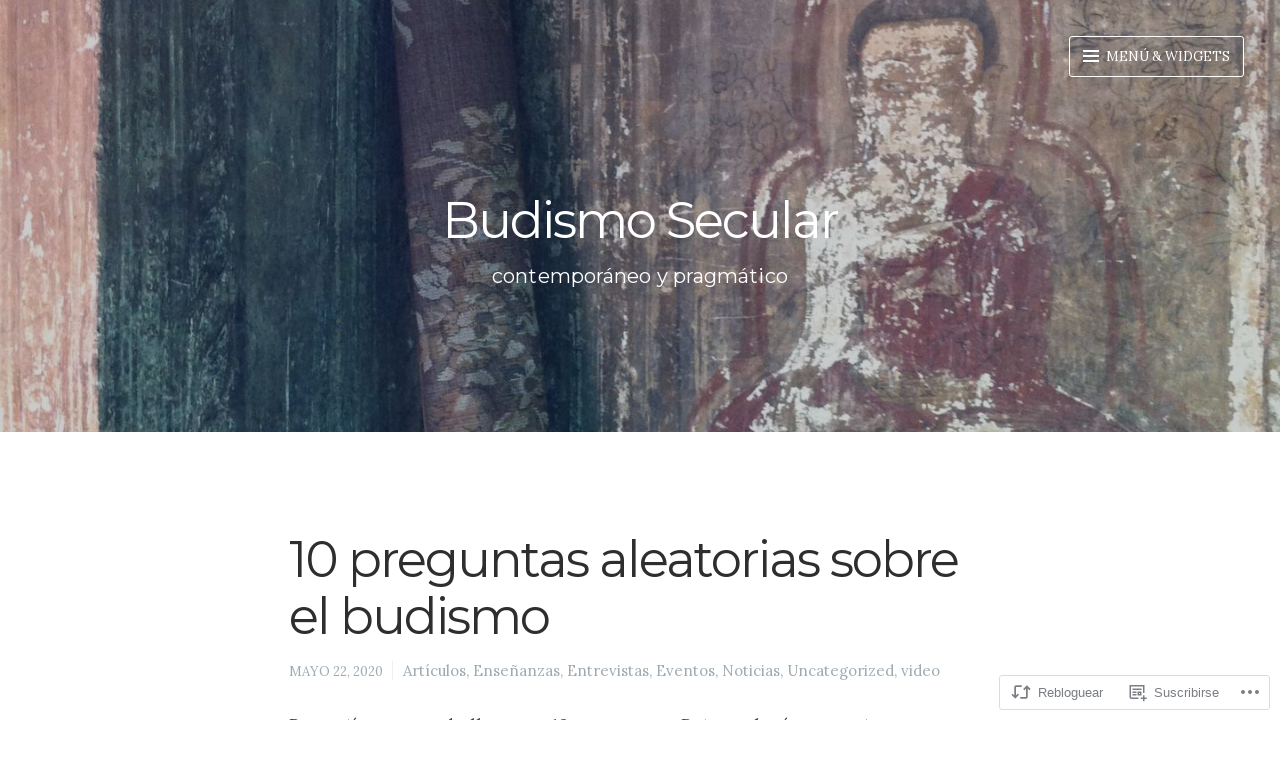

--- FILE ---
content_type: text/html; charset=UTF-8
request_url: https://budismosecular.org/2020/05/22/10-preguntas-aleatorias-sobre-el-budismo/
body_size: 36672
content:
<!DOCTYPE html>
<html lang="es" class="no-js">
<head>
<meta charset="UTF-8">
<meta name="viewport" content="width=device-width, initial-scale=1">
<meta http-equiv="X-UA-Compatible" content="IE=edge" />
<link rel="profile" href="http://gmpg.org/xfn/11">
<link rel="pingback" href="https://budismosecular.org/xmlrpc.php">

<script>(function(html){html.className = html.className.replace(/\bno-js\b/,'js')})(document.documentElement);</script>
<title>10 preguntas aleatorias sobre el budismo &#8211; Budismo Secular</title>
<script type="text/javascript">
  WebFontConfig = {"google":{"families":["Montserrat:r:latin,latin-ext","Lora:r,i,b,bi:latin,latin-ext"]},"api_url":"https:\/\/fonts-api.wp.com\/css"};
  (function() {
    var wf = document.createElement('script');
    wf.src = '/wp-content/plugins/custom-fonts/js/webfont.js';
    wf.type = 'text/javascript';
    wf.async = 'true';
    var s = document.getElementsByTagName('script')[0];
    s.parentNode.insertBefore(wf, s);
	})();
</script><style id="jetpack-custom-fonts-css">.wf-active body, .wf-active button, .wf-active input, .wf-active select, .wf-active textarea{font-family:"Lora",serif}.wf-active #infinite-handle span, .wf-active .button, .wf-active button, .wf-active input[type="button"], .wf-active input[type="reset"], .wf-active input[type="submit"]{font-family:"Lora",serif}.wf-active input[type="email"], .wf-active input[type="password"], .wf-active input[type="search"], .wf-active input[type="text"], .wf-active input[type="url"], .wf-active textarea{font-family:"Lora",serif}.wf-active label{font-family:"Lora",serif}.wf-active .main-navigation .menu{font-family:"Lora",serif}.wf-active .more-link{font-family:"Lora",serif}.wf-active .nav-links a{font-family:"Lora",serif}.wf-active .entry-meta{font-family:"Lora",serif}.wf-active .comment-meta, .wf-active .form-allowed-tags, .wf-active .reply{font-family:"Lora",serif}.wf-active .form-allowed-tags, .wf-active .logged-in-as{font-family:"Lora",serif}.wf-active #infinite-footer .blog-credits, .wf-active #infinite-footer .blog-info, .wf-active .site-footer .blog-credits, .wf-active .site-footer .blog-info{font-family:"Lora",serif}.wf-active .wp-caption-text{font-family:"Lora",serif}.wf-active h1, .wf-active h2, .wf-active h3, .wf-active h4, .wf-active h5, .wf-active h6{font-family:"Montserrat",sans-serif;font-weight:400;font-style:normal}.wf-active h1{font-style:normal;font-weight:400}.wf-active .entry-content h1{font-style:normal;font-weight:400}.wf-active h2{font-style:normal;font-weight:400}.wf-active h3{font-style:normal;font-weight:400}.wf-active h4{font-style:normal;font-weight:400}.wf-active h5{font-style:normal;font-weight:400}.wf-active h6{font-style:normal;font-weight:400}.wf-active .widget-title, .wf-active .entry-author .author-title{font-style:normal;font-weight:400}.wf-active .site-title, .wf-active .site-title a{font-family:"Montserrat",sans-serif;font-weight:400;font-style:normal}.wf-active .site-description{font-family:"Montserrat",sans-serif;font-weight:400;font-style:normal}.wf-active .archive .entry-title, .wf-active .blog .entry-title, .wf-active .home .entry-title, .wf-active .search .entry-title{font-style:normal;font-weight:400}.wf-active .comments-title, .wf-active .reply-title{font-style:normal;font-weight:400}@media ( min-width: 31em ){.wf-active h1, .wf-active .site-title a{font-style:normal;font-weight:400}}@media ( min-width: 31em ){.wf-active .entry-content h1{font-style:normal;font-weight:400}}@media ( min-width: 31em ){.wf-active h2{font-style:normal;font-weight:400}}@media ( min-width: 31em ){.wf-active h3{font-style:normal;font-weight:400}}@media ( min-width: 31em ){.wf-active h4{font-style:normal;font-weight:400}}@media ( min-width: 31em ){.wf-active h5{font-style:normal;font-weight:400}}@media ( min-width: 31em ){.wf-active h6{font-style:normal;font-weight:400}}@media ( min-width: 31em ){.wf-active .home .entry-title, .wf-active .blog .entry-title, .wf-active .search .entry-title, .wf-active .archive .entry-title{font-style:normal;font-weight:400}}@media ( min-width: 56em ){.wf-active h1, .wf-active .site-title a{font-style:normal;font-weight:400}}@media ( min-width: 56em ){.wf-active .entry-content h1{font-style:normal;font-weight:400}}@media ( min-width: 56em ){.wf-active h2{font-style:normal;font-weight:400}}@media ( min-width: 56em ){.wf-active h3{font-style:normal;font-weight:400}}@media ( min-width: 56em ){.wf-active h4{font-style:normal;font-weight:400}}@media ( min-width: 56em ){.wf-active h5{font-style:normal;font-weight:400}}@media ( min-width: 56em ){.wf-active h6{font-style:normal;font-weight:400}}@media ( min-width: 56em ){.wf-active .home .entry-title, .wf-active .blog .entry-title, .wf-active .search .entry-title, .wf-active .archive .entry-title{font-style:normal;font-weight:400}}</style>
<meta name='robots' content='max-image-preview:large' />

<!-- Async WordPress.com Remote Login -->
<script id="wpcom_remote_login_js">
var wpcom_remote_login_extra_auth = '';
function wpcom_remote_login_remove_dom_node_id( element_id ) {
	var dom_node = document.getElementById( element_id );
	if ( dom_node ) { dom_node.parentNode.removeChild( dom_node ); }
}
function wpcom_remote_login_remove_dom_node_classes( class_name ) {
	var dom_nodes = document.querySelectorAll( '.' + class_name );
	for ( var i = 0; i < dom_nodes.length; i++ ) {
		dom_nodes[ i ].parentNode.removeChild( dom_nodes[ i ] );
	}
}
function wpcom_remote_login_final_cleanup() {
	wpcom_remote_login_remove_dom_node_classes( "wpcom_remote_login_msg" );
	wpcom_remote_login_remove_dom_node_id( "wpcom_remote_login_key" );
	wpcom_remote_login_remove_dom_node_id( "wpcom_remote_login_validate" );
	wpcom_remote_login_remove_dom_node_id( "wpcom_remote_login_js" );
	wpcom_remote_login_remove_dom_node_id( "wpcom_request_access_iframe" );
	wpcom_remote_login_remove_dom_node_id( "wpcom_request_access_styles" );
}

// Watch for messages back from the remote login
window.addEventListener( "message", function( e ) {
	if ( e.origin === "https://r-login.wordpress.com" ) {
		var data = {};
		try {
			data = JSON.parse( e.data );
		} catch( e ) {
			wpcom_remote_login_final_cleanup();
			return;
		}

		if ( data.msg === 'LOGIN' ) {
			// Clean up the login check iframe
			wpcom_remote_login_remove_dom_node_id( "wpcom_remote_login_key" );

			var id_regex = new RegExp( /^[0-9]+$/ );
			var token_regex = new RegExp( /^.*|.*|.*$/ );
			if (
				token_regex.test( data.token )
				&& id_regex.test( data.wpcomid )
			) {
				// We have everything we need to ask for a login
				var script = document.createElement( "script" );
				script.setAttribute( "id", "wpcom_remote_login_validate" );
				script.src = '/remote-login.php?wpcom_remote_login=validate'
					+ '&wpcomid=' + data.wpcomid
					+ '&token=' + encodeURIComponent( data.token )
					+ '&host=' + window.location.protocol
					+ '//' + window.location.hostname
					+ '&postid=7664'
					+ '&is_singular=1';
				document.body.appendChild( script );
			}

			return;
		}

		// Safari ITP, not logged in, so redirect
		if ( data.msg === 'LOGIN-REDIRECT' ) {
			window.location = 'https://wordpress.com/log-in?redirect_to=' + window.location.href;
			return;
		}

		// Safari ITP, storage access failed, remove the request
		if ( data.msg === 'LOGIN-REMOVE' ) {
			var css_zap = 'html { -webkit-transition: margin-top 1s; transition: margin-top 1s; } /* 9001 */ html { margin-top: 0 !important; } * html body { margin-top: 0 !important; } @media screen and ( max-width: 782px ) { html { margin-top: 0 !important; } * html body { margin-top: 0 !important; } }';
			var style_zap = document.createElement( 'style' );
			style_zap.type = 'text/css';
			style_zap.appendChild( document.createTextNode( css_zap ) );
			document.body.appendChild( style_zap );

			var e = document.getElementById( 'wpcom_request_access_iframe' );
			e.parentNode.removeChild( e );

			document.cookie = 'wordpress_com_login_access=denied; path=/; max-age=31536000';

			return;
		}

		// Safari ITP
		if ( data.msg === 'REQUEST_ACCESS' ) {
			console.log( 'request access: safari' );

			// Check ITP iframe enable/disable knob
			if ( wpcom_remote_login_extra_auth !== 'safari_itp_iframe' ) {
				return;
			}

			// If we are in a "private window" there is no ITP.
			var private_window = false;
			try {
				var opendb = window.openDatabase( null, null, null, null );
			} catch( e ) {
				private_window = true;
			}

			if ( private_window ) {
				console.log( 'private window' );
				return;
			}

			var iframe = document.createElement( 'iframe' );
			iframe.id = 'wpcom_request_access_iframe';
			iframe.setAttribute( 'scrolling', 'no' );
			iframe.setAttribute( 'sandbox', 'allow-storage-access-by-user-activation allow-scripts allow-same-origin allow-top-navigation-by-user-activation' );
			iframe.src = 'https://r-login.wordpress.com/remote-login.php?wpcom_remote_login=request_access&origin=' + encodeURIComponent( data.origin ) + '&wpcomid=' + encodeURIComponent( data.wpcomid );

			var css = 'html { -webkit-transition: margin-top 1s; transition: margin-top 1s; } /* 9001 */ html { margin-top: 46px !important; } * html body { margin-top: 46px !important; } @media screen and ( max-width: 660px ) { html { margin-top: 71px !important; } * html body { margin-top: 71px !important; } #wpcom_request_access_iframe { display: block; height: 71px !important; } } #wpcom_request_access_iframe { border: 0px; height: 46px; position: fixed; top: 0; left: 0; width: 100%; min-width: 100%; z-index: 99999; background: #23282d; } ';

			var style = document.createElement( 'style' );
			style.type = 'text/css';
			style.id = 'wpcom_request_access_styles';
			style.appendChild( document.createTextNode( css ) );
			document.body.appendChild( style );

			document.body.appendChild( iframe );
		}

		if ( data.msg === 'DONE' ) {
			wpcom_remote_login_final_cleanup();
		}
	}
}, false );

// Inject the remote login iframe after the page has had a chance to load
// more critical resources
window.addEventListener( "DOMContentLoaded", function( e ) {
	var iframe = document.createElement( "iframe" );
	iframe.style.display = "none";
	iframe.setAttribute( "scrolling", "no" );
	iframe.setAttribute( "id", "wpcom_remote_login_key" );
	iframe.src = "https://r-login.wordpress.com/remote-login.php"
		+ "?wpcom_remote_login=key"
		+ "&origin=aHR0cHM6Ly9idWRpc21vc2VjdWxhci5vcmc%3D"
		+ "&wpcomid=53095146"
		+ "&time=" + Math.floor( Date.now() / 1000 );
	document.body.appendChild( iframe );
}, false );
</script>
<link rel='dns-prefetch' href='//s0.wp.com' />
<link rel='dns-prefetch' href='//fonts-api.wp.com' />
<link rel="alternate" type="application/rss+xml" title="Budismo Secular &raquo; Feed" href="https://budismosecular.org/feed/" />
<link rel="alternate" type="application/rss+xml" title="Budismo Secular &raquo; Feed de los comentarios" href="https://budismosecular.org/comments/feed/" />
<link rel="alternate" type="application/rss+xml" title="Budismo Secular &raquo; Comentario 10 preguntas aleatorias sobre el&nbsp;budismo del feed" href="https://budismosecular.org/2020/05/22/10-preguntas-aleatorias-sobre-el-budismo/feed/" />
	<script type="text/javascript">
		/* <![CDATA[ */
		function addLoadEvent(func) {
			var oldonload = window.onload;
			if (typeof window.onload != 'function') {
				window.onload = func;
			} else {
				window.onload = function () {
					oldonload();
					func();
				}
			}
		}
		/* ]]> */
	</script>
	<link crossorigin='anonymous' rel='stylesheet' id='all-css-0-1' href='/_static/??-eJxtzEkKgDAQRNELGZs4EDfiWUJsxMzYHby+RARB3BQ8KD6cWZgUGSNDKCL7su2RwCJnbdxjCCnVWYtHggO9ZlxFTsQftYaogf+k3x2+4Vv1voRZqrHvpkHJwV5glDTa&cssminify=yes' type='text/css' media='all' />
<style id='wp-emoji-styles-inline-css'>

	img.wp-smiley, img.emoji {
		display: inline !important;
		border: none !important;
		box-shadow: none !important;
		height: 1em !important;
		width: 1em !important;
		margin: 0 0.07em !important;
		vertical-align: -0.1em !important;
		background: none !important;
		padding: 0 !important;
	}
/*# sourceURL=wp-emoji-styles-inline-css */
</style>
<link crossorigin='anonymous' rel='stylesheet' id='all-css-2-1' href='/wp-content/plugins/gutenberg-core/v22.2.0/build/styles/block-library/style.css?m=1764855221i&cssminify=yes' type='text/css' media='all' />
<style id='wp-block-library-inline-css'>
.has-text-align-justify {
	text-align:justify;
}
.has-text-align-justify{text-align:justify;}

/*# sourceURL=wp-block-library-inline-css */
</style><style id='wp-block-paragraph-inline-css'>
.is-small-text{font-size:.875em}.is-regular-text{font-size:1em}.is-large-text{font-size:2.25em}.is-larger-text{font-size:3em}.has-drop-cap:not(:focus):first-letter{float:left;font-size:8.4em;font-style:normal;font-weight:100;line-height:.68;margin:.05em .1em 0 0;text-transform:uppercase}body.rtl .has-drop-cap:not(:focus):first-letter{float:none;margin-left:.1em}p.has-drop-cap.has-background{overflow:hidden}:root :where(p.has-background){padding:1.25em 2.375em}:where(p.has-text-color:not(.has-link-color)) a{color:inherit}p.has-text-align-left[style*="writing-mode:vertical-lr"],p.has-text-align-right[style*="writing-mode:vertical-rl"]{rotate:180deg}
/*# sourceURL=/wp-content/plugins/gutenberg-core/v22.2.0/build/styles/block-library/paragraph/style.css */
</style>
<style id='wp-block-separator-inline-css'>
@charset "UTF-8";.wp-block-separator{border:none;border-top:2px solid}:root :where(.wp-block-separator.is-style-dots){height:auto;line-height:1;text-align:center}:root :where(.wp-block-separator.is-style-dots):before{color:currentColor;content:"···";font-family:serif;font-size:1.5em;letter-spacing:2em;padding-left:2em}.wp-block-separator.is-style-dots{background:none!important;border:none!important}
/*# sourceURL=/wp-content/plugins/gutenberg-core/v22.2.0/build/styles/block-library/separator/style.css */
</style>
<style id='wp-block-image-inline-css'>
.wp-block-image>a,.wp-block-image>figure>a{display:inline-block}.wp-block-image img{box-sizing:border-box;height:auto;max-width:100%;vertical-align:bottom}@media not (prefers-reduced-motion){.wp-block-image img.hide{visibility:hidden}.wp-block-image img.show{animation:show-content-image .4s}}.wp-block-image[style*=border-radius] img,.wp-block-image[style*=border-radius]>a{border-radius:inherit}.wp-block-image.has-custom-border img{box-sizing:border-box}.wp-block-image.aligncenter{text-align:center}.wp-block-image.alignfull>a,.wp-block-image.alignwide>a{width:100%}.wp-block-image.alignfull img,.wp-block-image.alignwide img{height:auto;width:100%}.wp-block-image .aligncenter,.wp-block-image .alignleft,.wp-block-image .alignright,.wp-block-image.aligncenter,.wp-block-image.alignleft,.wp-block-image.alignright{display:table}.wp-block-image .aligncenter>figcaption,.wp-block-image .alignleft>figcaption,.wp-block-image .alignright>figcaption,.wp-block-image.aligncenter>figcaption,.wp-block-image.alignleft>figcaption,.wp-block-image.alignright>figcaption{caption-side:bottom;display:table-caption}.wp-block-image .alignleft{float:left;margin:.5em 1em .5em 0}.wp-block-image .alignright{float:right;margin:.5em 0 .5em 1em}.wp-block-image .aligncenter{margin-left:auto;margin-right:auto}.wp-block-image :where(figcaption){margin-bottom:1em;margin-top:.5em}.wp-block-image.is-style-circle-mask img{border-radius:9999px}@supports ((-webkit-mask-image:none) or (mask-image:none)) or (-webkit-mask-image:none){.wp-block-image.is-style-circle-mask img{border-radius:0;-webkit-mask-image:url('data:image/svg+xml;utf8,<svg viewBox="0 0 100 100" xmlns="http://www.w3.org/2000/svg"><circle cx="50" cy="50" r="50"/></svg>');mask-image:url('data:image/svg+xml;utf8,<svg viewBox="0 0 100 100" xmlns="http://www.w3.org/2000/svg"><circle cx="50" cy="50" r="50"/></svg>');mask-mode:alpha;-webkit-mask-position:center;mask-position:center;-webkit-mask-repeat:no-repeat;mask-repeat:no-repeat;-webkit-mask-size:contain;mask-size:contain}}:root :where(.wp-block-image.is-style-rounded img,.wp-block-image .is-style-rounded img){border-radius:9999px}.wp-block-image figure{margin:0}.wp-lightbox-container{display:flex;flex-direction:column;position:relative}.wp-lightbox-container img{cursor:zoom-in}.wp-lightbox-container img:hover+button{opacity:1}.wp-lightbox-container button{align-items:center;backdrop-filter:blur(16px) saturate(180%);background-color:#5a5a5a40;border:none;border-radius:4px;cursor:zoom-in;display:flex;height:20px;justify-content:center;opacity:0;padding:0;position:absolute;right:16px;text-align:center;top:16px;width:20px;z-index:100}@media not (prefers-reduced-motion){.wp-lightbox-container button{transition:opacity .2s ease}}.wp-lightbox-container button:focus-visible{outline:3px auto #5a5a5a40;outline:3px auto -webkit-focus-ring-color;outline-offset:3px}.wp-lightbox-container button:hover{cursor:pointer;opacity:1}.wp-lightbox-container button:focus{opacity:1}.wp-lightbox-container button:focus,.wp-lightbox-container button:hover,.wp-lightbox-container button:not(:hover):not(:active):not(.has-background){background-color:#5a5a5a40;border:none}.wp-lightbox-overlay{box-sizing:border-box;cursor:zoom-out;height:100vh;left:0;overflow:hidden;position:fixed;top:0;visibility:hidden;width:100%;z-index:100000}.wp-lightbox-overlay .close-button{align-items:center;cursor:pointer;display:flex;justify-content:center;min-height:40px;min-width:40px;padding:0;position:absolute;right:calc(env(safe-area-inset-right) + 16px);top:calc(env(safe-area-inset-top) + 16px);z-index:5000000}.wp-lightbox-overlay .close-button:focus,.wp-lightbox-overlay .close-button:hover,.wp-lightbox-overlay .close-button:not(:hover):not(:active):not(.has-background){background:none;border:none}.wp-lightbox-overlay .lightbox-image-container{height:var(--wp--lightbox-container-height);left:50%;overflow:hidden;position:absolute;top:50%;transform:translate(-50%,-50%);transform-origin:top left;width:var(--wp--lightbox-container-width);z-index:9999999999}.wp-lightbox-overlay .wp-block-image{align-items:center;box-sizing:border-box;display:flex;height:100%;justify-content:center;margin:0;position:relative;transform-origin:0 0;width:100%;z-index:3000000}.wp-lightbox-overlay .wp-block-image img{height:var(--wp--lightbox-image-height);min-height:var(--wp--lightbox-image-height);min-width:var(--wp--lightbox-image-width);width:var(--wp--lightbox-image-width)}.wp-lightbox-overlay .wp-block-image figcaption{display:none}.wp-lightbox-overlay button{background:none;border:none}.wp-lightbox-overlay .scrim{background-color:#fff;height:100%;opacity:.9;position:absolute;width:100%;z-index:2000000}.wp-lightbox-overlay.active{visibility:visible}@media not (prefers-reduced-motion){.wp-lightbox-overlay.active{animation:turn-on-visibility .25s both}.wp-lightbox-overlay.active img{animation:turn-on-visibility .35s both}.wp-lightbox-overlay.show-closing-animation:not(.active){animation:turn-off-visibility .35s both}.wp-lightbox-overlay.show-closing-animation:not(.active) img{animation:turn-off-visibility .25s both}.wp-lightbox-overlay.zoom.active{animation:none;opacity:1;visibility:visible}.wp-lightbox-overlay.zoom.active .lightbox-image-container{animation:lightbox-zoom-in .4s}.wp-lightbox-overlay.zoom.active .lightbox-image-container img{animation:none}.wp-lightbox-overlay.zoom.active .scrim{animation:turn-on-visibility .4s forwards}.wp-lightbox-overlay.zoom.show-closing-animation:not(.active){animation:none}.wp-lightbox-overlay.zoom.show-closing-animation:not(.active) .lightbox-image-container{animation:lightbox-zoom-out .4s}.wp-lightbox-overlay.zoom.show-closing-animation:not(.active) .lightbox-image-container img{animation:none}.wp-lightbox-overlay.zoom.show-closing-animation:not(.active) .scrim{animation:turn-off-visibility .4s forwards}}@keyframes show-content-image{0%{visibility:hidden}99%{visibility:hidden}to{visibility:visible}}@keyframes turn-on-visibility{0%{opacity:0}to{opacity:1}}@keyframes turn-off-visibility{0%{opacity:1;visibility:visible}99%{opacity:0;visibility:visible}to{opacity:0;visibility:hidden}}@keyframes lightbox-zoom-in{0%{transform:translate(calc((-100vw + var(--wp--lightbox-scrollbar-width))/2 + var(--wp--lightbox-initial-left-position)),calc(-50vh + var(--wp--lightbox-initial-top-position))) scale(var(--wp--lightbox-scale))}to{transform:translate(-50%,-50%) scale(1)}}@keyframes lightbox-zoom-out{0%{transform:translate(-50%,-50%) scale(1);visibility:visible}99%{visibility:visible}to{transform:translate(calc((-100vw + var(--wp--lightbox-scrollbar-width))/2 + var(--wp--lightbox-initial-left-position)),calc(-50vh + var(--wp--lightbox-initial-top-position))) scale(var(--wp--lightbox-scale));visibility:hidden}}
/*# sourceURL=/wp-content/plugins/gutenberg-core/v22.2.0/build/styles/block-library/image/style.css */
</style>
<style id='global-styles-inline-css'>
:root{--wp--preset--aspect-ratio--square: 1;--wp--preset--aspect-ratio--4-3: 4/3;--wp--preset--aspect-ratio--3-4: 3/4;--wp--preset--aspect-ratio--3-2: 3/2;--wp--preset--aspect-ratio--2-3: 2/3;--wp--preset--aspect-ratio--16-9: 16/9;--wp--preset--aspect-ratio--9-16: 9/16;--wp--preset--color--black: #000000;--wp--preset--color--cyan-bluish-gray: #abb8c3;--wp--preset--color--white: #ffffff;--wp--preset--color--pale-pink: #f78da7;--wp--preset--color--vivid-red: #cf2e2e;--wp--preset--color--luminous-vivid-orange: #ff6900;--wp--preset--color--luminous-vivid-amber: #fcb900;--wp--preset--color--light-green-cyan: #7bdcb5;--wp--preset--color--vivid-green-cyan: #00d084;--wp--preset--color--pale-cyan-blue: #8ed1fc;--wp--preset--color--vivid-cyan-blue: #0693e3;--wp--preset--color--vivid-purple: #9b51e0;--wp--preset--gradient--vivid-cyan-blue-to-vivid-purple: linear-gradient(135deg,rgb(6,147,227) 0%,rgb(155,81,224) 100%);--wp--preset--gradient--light-green-cyan-to-vivid-green-cyan: linear-gradient(135deg,rgb(122,220,180) 0%,rgb(0,208,130) 100%);--wp--preset--gradient--luminous-vivid-amber-to-luminous-vivid-orange: linear-gradient(135deg,rgb(252,185,0) 0%,rgb(255,105,0) 100%);--wp--preset--gradient--luminous-vivid-orange-to-vivid-red: linear-gradient(135deg,rgb(255,105,0) 0%,rgb(207,46,46) 100%);--wp--preset--gradient--very-light-gray-to-cyan-bluish-gray: linear-gradient(135deg,rgb(238,238,238) 0%,rgb(169,184,195) 100%);--wp--preset--gradient--cool-to-warm-spectrum: linear-gradient(135deg,rgb(74,234,220) 0%,rgb(151,120,209) 20%,rgb(207,42,186) 40%,rgb(238,44,130) 60%,rgb(251,105,98) 80%,rgb(254,248,76) 100%);--wp--preset--gradient--blush-light-purple: linear-gradient(135deg,rgb(255,206,236) 0%,rgb(152,150,240) 100%);--wp--preset--gradient--blush-bordeaux: linear-gradient(135deg,rgb(254,205,165) 0%,rgb(254,45,45) 50%,rgb(107,0,62) 100%);--wp--preset--gradient--luminous-dusk: linear-gradient(135deg,rgb(255,203,112) 0%,rgb(199,81,192) 50%,rgb(65,88,208) 100%);--wp--preset--gradient--pale-ocean: linear-gradient(135deg,rgb(255,245,203) 0%,rgb(182,227,212) 50%,rgb(51,167,181) 100%);--wp--preset--gradient--electric-grass: linear-gradient(135deg,rgb(202,248,128) 0%,rgb(113,206,126) 100%);--wp--preset--gradient--midnight: linear-gradient(135deg,rgb(2,3,129) 0%,rgb(40,116,252) 100%);--wp--preset--font-size--small: 13px;--wp--preset--font-size--medium: 20px;--wp--preset--font-size--large: 36px;--wp--preset--font-size--x-large: 42px;--wp--preset--font-family--albert-sans: 'Albert Sans', sans-serif;--wp--preset--font-family--alegreya: Alegreya, serif;--wp--preset--font-family--arvo: Arvo, serif;--wp--preset--font-family--bodoni-moda: 'Bodoni Moda', serif;--wp--preset--font-family--bricolage-grotesque: 'Bricolage Grotesque', sans-serif;--wp--preset--font-family--cabin: Cabin, sans-serif;--wp--preset--font-family--chivo: Chivo, sans-serif;--wp--preset--font-family--commissioner: Commissioner, sans-serif;--wp--preset--font-family--cormorant: Cormorant, serif;--wp--preset--font-family--courier-prime: 'Courier Prime', monospace;--wp--preset--font-family--crimson-pro: 'Crimson Pro', serif;--wp--preset--font-family--dm-mono: 'DM Mono', monospace;--wp--preset--font-family--dm-sans: 'DM Sans', sans-serif;--wp--preset--font-family--dm-serif-display: 'DM Serif Display', serif;--wp--preset--font-family--domine: Domine, serif;--wp--preset--font-family--eb-garamond: 'EB Garamond', serif;--wp--preset--font-family--epilogue: Epilogue, sans-serif;--wp--preset--font-family--fahkwang: Fahkwang, sans-serif;--wp--preset--font-family--figtree: Figtree, sans-serif;--wp--preset--font-family--fira-sans: 'Fira Sans', sans-serif;--wp--preset--font-family--fjalla-one: 'Fjalla One', sans-serif;--wp--preset--font-family--fraunces: Fraunces, serif;--wp--preset--font-family--gabarito: Gabarito, system-ui;--wp--preset--font-family--ibm-plex-mono: 'IBM Plex Mono', monospace;--wp--preset--font-family--ibm-plex-sans: 'IBM Plex Sans', sans-serif;--wp--preset--font-family--ibarra-real-nova: 'Ibarra Real Nova', serif;--wp--preset--font-family--instrument-serif: 'Instrument Serif', serif;--wp--preset--font-family--inter: Inter, sans-serif;--wp--preset--font-family--josefin-sans: 'Josefin Sans', sans-serif;--wp--preset--font-family--jost: Jost, sans-serif;--wp--preset--font-family--libre-baskerville: 'Libre Baskerville', serif;--wp--preset--font-family--libre-franklin: 'Libre Franklin', sans-serif;--wp--preset--font-family--literata: Literata, serif;--wp--preset--font-family--lora: Lora, serif;--wp--preset--font-family--merriweather: Merriweather, serif;--wp--preset--font-family--montserrat: Montserrat, sans-serif;--wp--preset--font-family--newsreader: Newsreader, serif;--wp--preset--font-family--noto-sans-mono: 'Noto Sans Mono', sans-serif;--wp--preset--font-family--nunito: Nunito, sans-serif;--wp--preset--font-family--open-sans: 'Open Sans', sans-serif;--wp--preset--font-family--overpass: Overpass, sans-serif;--wp--preset--font-family--pt-serif: 'PT Serif', serif;--wp--preset--font-family--petrona: Petrona, serif;--wp--preset--font-family--piazzolla: Piazzolla, serif;--wp--preset--font-family--playfair-display: 'Playfair Display', serif;--wp--preset--font-family--plus-jakarta-sans: 'Plus Jakarta Sans', sans-serif;--wp--preset--font-family--poppins: Poppins, sans-serif;--wp--preset--font-family--raleway: Raleway, sans-serif;--wp--preset--font-family--roboto: Roboto, sans-serif;--wp--preset--font-family--roboto-slab: 'Roboto Slab', serif;--wp--preset--font-family--rubik: Rubik, sans-serif;--wp--preset--font-family--rufina: Rufina, serif;--wp--preset--font-family--sora: Sora, sans-serif;--wp--preset--font-family--source-sans-3: 'Source Sans 3', sans-serif;--wp--preset--font-family--source-serif-4: 'Source Serif 4', serif;--wp--preset--font-family--space-mono: 'Space Mono', monospace;--wp--preset--font-family--syne: Syne, sans-serif;--wp--preset--font-family--texturina: Texturina, serif;--wp--preset--font-family--urbanist: Urbanist, sans-serif;--wp--preset--font-family--work-sans: 'Work Sans', sans-serif;--wp--preset--spacing--20: 0.44rem;--wp--preset--spacing--30: 0.67rem;--wp--preset--spacing--40: 1rem;--wp--preset--spacing--50: 1.5rem;--wp--preset--spacing--60: 2.25rem;--wp--preset--spacing--70: 3.38rem;--wp--preset--spacing--80: 5.06rem;--wp--preset--shadow--natural: 6px 6px 9px rgba(0, 0, 0, 0.2);--wp--preset--shadow--deep: 12px 12px 50px rgba(0, 0, 0, 0.4);--wp--preset--shadow--sharp: 6px 6px 0px rgba(0, 0, 0, 0.2);--wp--preset--shadow--outlined: 6px 6px 0px -3px rgb(255, 255, 255), 6px 6px rgb(0, 0, 0);--wp--preset--shadow--crisp: 6px 6px 0px rgb(0, 0, 0);}:where(.is-layout-flex){gap: 0.5em;}:where(.is-layout-grid){gap: 0.5em;}body .is-layout-flex{display: flex;}.is-layout-flex{flex-wrap: wrap;align-items: center;}.is-layout-flex > :is(*, div){margin: 0;}body .is-layout-grid{display: grid;}.is-layout-grid > :is(*, div){margin: 0;}:where(.wp-block-columns.is-layout-flex){gap: 2em;}:where(.wp-block-columns.is-layout-grid){gap: 2em;}:where(.wp-block-post-template.is-layout-flex){gap: 1.25em;}:where(.wp-block-post-template.is-layout-grid){gap: 1.25em;}.has-black-color{color: var(--wp--preset--color--black) !important;}.has-cyan-bluish-gray-color{color: var(--wp--preset--color--cyan-bluish-gray) !important;}.has-white-color{color: var(--wp--preset--color--white) !important;}.has-pale-pink-color{color: var(--wp--preset--color--pale-pink) !important;}.has-vivid-red-color{color: var(--wp--preset--color--vivid-red) !important;}.has-luminous-vivid-orange-color{color: var(--wp--preset--color--luminous-vivid-orange) !important;}.has-luminous-vivid-amber-color{color: var(--wp--preset--color--luminous-vivid-amber) !important;}.has-light-green-cyan-color{color: var(--wp--preset--color--light-green-cyan) !important;}.has-vivid-green-cyan-color{color: var(--wp--preset--color--vivid-green-cyan) !important;}.has-pale-cyan-blue-color{color: var(--wp--preset--color--pale-cyan-blue) !important;}.has-vivid-cyan-blue-color{color: var(--wp--preset--color--vivid-cyan-blue) !important;}.has-vivid-purple-color{color: var(--wp--preset--color--vivid-purple) !important;}.has-black-background-color{background-color: var(--wp--preset--color--black) !important;}.has-cyan-bluish-gray-background-color{background-color: var(--wp--preset--color--cyan-bluish-gray) !important;}.has-white-background-color{background-color: var(--wp--preset--color--white) !important;}.has-pale-pink-background-color{background-color: var(--wp--preset--color--pale-pink) !important;}.has-vivid-red-background-color{background-color: var(--wp--preset--color--vivid-red) !important;}.has-luminous-vivid-orange-background-color{background-color: var(--wp--preset--color--luminous-vivid-orange) !important;}.has-luminous-vivid-amber-background-color{background-color: var(--wp--preset--color--luminous-vivid-amber) !important;}.has-light-green-cyan-background-color{background-color: var(--wp--preset--color--light-green-cyan) !important;}.has-vivid-green-cyan-background-color{background-color: var(--wp--preset--color--vivid-green-cyan) !important;}.has-pale-cyan-blue-background-color{background-color: var(--wp--preset--color--pale-cyan-blue) !important;}.has-vivid-cyan-blue-background-color{background-color: var(--wp--preset--color--vivid-cyan-blue) !important;}.has-vivid-purple-background-color{background-color: var(--wp--preset--color--vivid-purple) !important;}.has-black-border-color{border-color: var(--wp--preset--color--black) !important;}.has-cyan-bluish-gray-border-color{border-color: var(--wp--preset--color--cyan-bluish-gray) !important;}.has-white-border-color{border-color: var(--wp--preset--color--white) !important;}.has-pale-pink-border-color{border-color: var(--wp--preset--color--pale-pink) !important;}.has-vivid-red-border-color{border-color: var(--wp--preset--color--vivid-red) !important;}.has-luminous-vivid-orange-border-color{border-color: var(--wp--preset--color--luminous-vivid-orange) !important;}.has-luminous-vivid-amber-border-color{border-color: var(--wp--preset--color--luminous-vivid-amber) !important;}.has-light-green-cyan-border-color{border-color: var(--wp--preset--color--light-green-cyan) !important;}.has-vivid-green-cyan-border-color{border-color: var(--wp--preset--color--vivid-green-cyan) !important;}.has-pale-cyan-blue-border-color{border-color: var(--wp--preset--color--pale-cyan-blue) !important;}.has-vivid-cyan-blue-border-color{border-color: var(--wp--preset--color--vivid-cyan-blue) !important;}.has-vivid-purple-border-color{border-color: var(--wp--preset--color--vivid-purple) !important;}.has-vivid-cyan-blue-to-vivid-purple-gradient-background{background: var(--wp--preset--gradient--vivid-cyan-blue-to-vivid-purple) !important;}.has-light-green-cyan-to-vivid-green-cyan-gradient-background{background: var(--wp--preset--gradient--light-green-cyan-to-vivid-green-cyan) !important;}.has-luminous-vivid-amber-to-luminous-vivid-orange-gradient-background{background: var(--wp--preset--gradient--luminous-vivid-amber-to-luminous-vivid-orange) !important;}.has-luminous-vivid-orange-to-vivid-red-gradient-background{background: var(--wp--preset--gradient--luminous-vivid-orange-to-vivid-red) !important;}.has-very-light-gray-to-cyan-bluish-gray-gradient-background{background: var(--wp--preset--gradient--very-light-gray-to-cyan-bluish-gray) !important;}.has-cool-to-warm-spectrum-gradient-background{background: var(--wp--preset--gradient--cool-to-warm-spectrum) !important;}.has-blush-light-purple-gradient-background{background: var(--wp--preset--gradient--blush-light-purple) !important;}.has-blush-bordeaux-gradient-background{background: var(--wp--preset--gradient--blush-bordeaux) !important;}.has-luminous-dusk-gradient-background{background: var(--wp--preset--gradient--luminous-dusk) !important;}.has-pale-ocean-gradient-background{background: var(--wp--preset--gradient--pale-ocean) !important;}.has-electric-grass-gradient-background{background: var(--wp--preset--gradient--electric-grass) !important;}.has-midnight-gradient-background{background: var(--wp--preset--gradient--midnight) !important;}.has-small-font-size{font-size: var(--wp--preset--font-size--small) !important;}.has-medium-font-size{font-size: var(--wp--preset--font-size--medium) !important;}.has-large-font-size{font-size: var(--wp--preset--font-size--large) !important;}.has-x-large-font-size{font-size: var(--wp--preset--font-size--x-large) !important;}.has-albert-sans-font-family{font-family: var(--wp--preset--font-family--albert-sans) !important;}.has-alegreya-font-family{font-family: var(--wp--preset--font-family--alegreya) !important;}.has-arvo-font-family{font-family: var(--wp--preset--font-family--arvo) !important;}.has-bodoni-moda-font-family{font-family: var(--wp--preset--font-family--bodoni-moda) !important;}.has-bricolage-grotesque-font-family{font-family: var(--wp--preset--font-family--bricolage-grotesque) !important;}.has-cabin-font-family{font-family: var(--wp--preset--font-family--cabin) !important;}.has-chivo-font-family{font-family: var(--wp--preset--font-family--chivo) !important;}.has-commissioner-font-family{font-family: var(--wp--preset--font-family--commissioner) !important;}.has-cormorant-font-family{font-family: var(--wp--preset--font-family--cormorant) !important;}.has-courier-prime-font-family{font-family: var(--wp--preset--font-family--courier-prime) !important;}.has-crimson-pro-font-family{font-family: var(--wp--preset--font-family--crimson-pro) !important;}.has-dm-mono-font-family{font-family: var(--wp--preset--font-family--dm-mono) !important;}.has-dm-sans-font-family{font-family: var(--wp--preset--font-family--dm-sans) !important;}.has-dm-serif-display-font-family{font-family: var(--wp--preset--font-family--dm-serif-display) !important;}.has-domine-font-family{font-family: var(--wp--preset--font-family--domine) !important;}.has-eb-garamond-font-family{font-family: var(--wp--preset--font-family--eb-garamond) !important;}.has-epilogue-font-family{font-family: var(--wp--preset--font-family--epilogue) !important;}.has-fahkwang-font-family{font-family: var(--wp--preset--font-family--fahkwang) !important;}.has-figtree-font-family{font-family: var(--wp--preset--font-family--figtree) !important;}.has-fira-sans-font-family{font-family: var(--wp--preset--font-family--fira-sans) !important;}.has-fjalla-one-font-family{font-family: var(--wp--preset--font-family--fjalla-one) !important;}.has-fraunces-font-family{font-family: var(--wp--preset--font-family--fraunces) !important;}.has-gabarito-font-family{font-family: var(--wp--preset--font-family--gabarito) !important;}.has-ibm-plex-mono-font-family{font-family: var(--wp--preset--font-family--ibm-plex-mono) !important;}.has-ibm-plex-sans-font-family{font-family: var(--wp--preset--font-family--ibm-plex-sans) !important;}.has-ibarra-real-nova-font-family{font-family: var(--wp--preset--font-family--ibarra-real-nova) !important;}.has-instrument-serif-font-family{font-family: var(--wp--preset--font-family--instrument-serif) !important;}.has-inter-font-family{font-family: var(--wp--preset--font-family--inter) !important;}.has-josefin-sans-font-family{font-family: var(--wp--preset--font-family--josefin-sans) !important;}.has-jost-font-family{font-family: var(--wp--preset--font-family--jost) !important;}.has-libre-baskerville-font-family{font-family: var(--wp--preset--font-family--libre-baskerville) !important;}.has-libre-franklin-font-family{font-family: var(--wp--preset--font-family--libre-franklin) !important;}.has-literata-font-family{font-family: var(--wp--preset--font-family--literata) !important;}.has-lora-font-family{font-family: var(--wp--preset--font-family--lora) !important;}.has-merriweather-font-family{font-family: var(--wp--preset--font-family--merriweather) !important;}.has-montserrat-font-family{font-family: var(--wp--preset--font-family--montserrat) !important;}.has-newsreader-font-family{font-family: var(--wp--preset--font-family--newsreader) !important;}.has-noto-sans-mono-font-family{font-family: var(--wp--preset--font-family--noto-sans-mono) !important;}.has-nunito-font-family{font-family: var(--wp--preset--font-family--nunito) !important;}.has-open-sans-font-family{font-family: var(--wp--preset--font-family--open-sans) !important;}.has-overpass-font-family{font-family: var(--wp--preset--font-family--overpass) !important;}.has-pt-serif-font-family{font-family: var(--wp--preset--font-family--pt-serif) !important;}.has-petrona-font-family{font-family: var(--wp--preset--font-family--petrona) !important;}.has-piazzolla-font-family{font-family: var(--wp--preset--font-family--piazzolla) !important;}.has-playfair-display-font-family{font-family: var(--wp--preset--font-family--playfair-display) !important;}.has-plus-jakarta-sans-font-family{font-family: var(--wp--preset--font-family--plus-jakarta-sans) !important;}.has-poppins-font-family{font-family: var(--wp--preset--font-family--poppins) !important;}.has-raleway-font-family{font-family: var(--wp--preset--font-family--raleway) !important;}.has-roboto-font-family{font-family: var(--wp--preset--font-family--roboto) !important;}.has-roboto-slab-font-family{font-family: var(--wp--preset--font-family--roboto-slab) !important;}.has-rubik-font-family{font-family: var(--wp--preset--font-family--rubik) !important;}.has-rufina-font-family{font-family: var(--wp--preset--font-family--rufina) !important;}.has-sora-font-family{font-family: var(--wp--preset--font-family--sora) !important;}.has-source-sans-3-font-family{font-family: var(--wp--preset--font-family--source-sans-3) !important;}.has-source-serif-4-font-family{font-family: var(--wp--preset--font-family--source-serif-4) !important;}.has-space-mono-font-family{font-family: var(--wp--preset--font-family--space-mono) !important;}.has-syne-font-family{font-family: var(--wp--preset--font-family--syne) !important;}.has-texturina-font-family{font-family: var(--wp--preset--font-family--texturina) !important;}.has-urbanist-font-family{font-family: var(--wp--preset--font-family--urbanist) !important;}.has-work-sans-font-family{font-family: var(--wp--preset--font-family--work-sans) !important;}
/*# sourceURL=global-styles-inline-css */
</style>

<style id='classic-theme-styles-inline-css'>
/*! This file is auto-generated */
.wp-block-button__link{color:#fff;background-color:#32373c;border-radius:9999px;box-shadow:none;text-decoration:none;padding:calc(.667em + 2px) calc(1.333em + 2px);font-size:1.125em}.wp-block-file__button{background:#32373c;color:#fff;text-decoration:none}
/*# sourceURL=/wp-includes/css/classic-themes.min.css */
</style>
<link crossorigin='anonymous' rel='stylesheet' id='all-css-4-1' href='/_static/??-eJx9kOEOgjAMhF/I0qAY+GN8FAOjwcG6LbSIvr0zKppo+NNcm/vukuIcwQSv5BWjmzrrBU1oXDCD4DbLqywHsRwdwUiXrMDWii4OEL05yozIBr+CeIJP1kjpzrHWh4OptTU54mRbw2bbdqQJl7cGpes6ElMNNE0cSQTSZDsx6Dl1yRrXk8baDK8dOQSPJ+sNduRptImQ//In9NmFcWqQjAZcnnPkQ17ud9uqKPOivwObo4oT&cssminify=yes' type='text/css' media='all' />
<link rel='stylesheet' id='ecto-opensans-merriweather-css' href='https://fonts-api.wp.com/css?family=Open+Sans%3A400%2C700%2C700italic%2C400italic%7CMerriweather%3A300%2C700%2C700italic%2C300italic&#038;subset=latin%2Clatin-ext' media='all' />
<link crossorigin='anonymous' rel='stylesheet' id='all-css-6-1' href='/wp-content/themes/pub/ecto/inc/style-wpcom.css?m=1429748214i&cssminify=yes' type='text/css' media='all' />
<style id='jetpack_facebook_likebox-inline-css'>
.widget_facebook_likebox {
	overflow: hidden;
}

/*# sourceURL=/wp-content/mu-plugins/jetpack-plugin/moon/modules/widgets/facebook-likebox/style.css */
</style>
<link crossorigin='anonymous' rel='stylesheet' id='all-css-8-1' href='/_static/??-eJzTLy/QTc7PK0nNK9HPLdUtyClNz8wr1i9KTcrJTwcy0/WTi5G5ekCujj52Temp+bo5+cmJJZn5eSgc3bScxMwikFb7XFtDE1NLExMLc0OTLACohS2q&cssminify=yes' type='text/css' media='all' />
<link crossorigin='anonymous' rel='stylesheet' id='print-css-9-1' href='/wp-content/mu-plugins/global-print/global-print.css?m=1465851035i&cssminify=yes' type='text/css' media='print' />
<style id='jetpack-global-styles-frontend-style-inline-css'>
:root { --font-headings: unset; --font-base: unset; --font-headings-default: -apple-system,BlinkMacSystemFont,"Segoe UI",Roboto,Oxygen-Sans,Ubuntu,Cantarell,"Helvetica Neue",sans-serif; --font-base-default: -apple-system,BlinkMacSystemFont,"Segoe UI",Roboto,Oxygen-Sans,Ubuntu,Cantarell,"Helvetica Neue",sans-serif;}
/*# sourceURL=jetpack-global-styles-frontend-style-inline-css */
</style>
<link crossorigin='anonymous' rel='stylesheet' id='all-css-12-1' href='/_static/??-eJyNjcEKwjAQRH/IuFRT6kX8FNkmS5K6yQY3Qfx7bfEiXrwM82B4A49qnJRGpUHupnIPqSgs1Cq624chi6zhO5OCRryTR++fW00l7J3qDv43XVNxoOISsmEJol/wY2uR8vs3WggsM/I6uOTzMI3Hw8lOg11eUT1JKA==&cssminify=yes' type='text/css' media='all' />
<script type="text/javascript" id="jetpack_related-posts-js-extra">
/* <![CDATA[ */
var related_posts_js_options = {"post_heading":"h4"};
//# sourceURL=jetpack_related-posts-js-extra
/* ]]> */
</script>
<script type="text/javascript" id="wpcom-actionbar-placeholder-js-extra">
/* <![CDATA[ */
var actionbardata = {"siteID":"53095146","postID":"7664","siteURL":"https://budismosecular.org","xhrURL":"https://budismosecular.org/wp-admin/admin-ajax.php","nonce":"f23bfaeb8e","isLoggedIn":"","statusMessage":"","subsEmailDefault":"instantly","proxyScriptUrl":"https://s0.wp.com/wp-content/js/wpcom-proxy-request.js?m=1513050504i&amp;ver=20211021","shortlink":"https://wp.me/p3AMtk-1ZC","i18n":{"followedText":"Las nuevas entradas de este sitio aparecer\u00e1n ahora en tu \u003Ca href=\"https://wordpress.com/reader\"\u003ELector\u003C/a\u003E","foldBar":"Contraer esta barra","unfoldBar":"Expandir esta barra","shortLinkCopied":"El enlace corto se ha copiado al portapapeles."}};
//# sourceURL=wpcom-actionbar-placeholder-js-extra
/* ]]> */
</script>
<script type="text/javascript" id="jetpack-mu-wpcom-settings-js-before">
/* <![CDATA[ */
var JETPACK_MU_WPCOM_SETTINGS = {"assetsUrl":"https://s0.wp.com/wp-content/mu-plugins/jetpack-mu-wpcom-plugin/moon/jetpack_vendor/automattic/jetpack-mu-wpcom/src/build/"};
//# sourceURL=jetpack-mu-wpcom-settings-js-before
/* ]]> */
</script>
<script crossorigin='anonymous' type='text/javascript'  src='/_static/??-eJx1jcEOwiAQRH/I7dYm6Mn4KabCpgFhQVhS+/digkk9eJpM5uUNrgl0ZCEWDBWSr4vlgo4kzfrRO4YYGW+WNd6r9QYz+VnIQIpFym8bguXBlQPuxK4xXiDl+Nq+W5P5aqh8RveslLcee8FfCIJdcjvt8DVcjmelxvE0Tcq9AV2gTlk='></script>
<script type="text/javascript" id="rlt-proxy-js-after">
/* <![CDATA[ */
	rltInitialize( {"token":null,"iframeOrigins":["https:\/\/widgets.wp.com"]} );
//# sourceURL=rlt-proxy-js-after
/* ]]> */
</script>
<link rel="EditURI" type="application/rsd+xml" title="RSD" href="https://budismosecular.wordpress.com/xmlrpc.php?rsd" />
<meta name="generator" content="WordPress.com" />
<link rel="canonical" href="https://budismosecular.org/2020/05/22/10-preguntas-aleatorias-sobre-el-budismo/" />
<link rel='shortlink' href='https://wp.me/p3AMtk-1ZC' />
<link rel="alternate" type="application/json+oembed" href="https://public-api.wordpress.com/oembed/?format=json&amp;url=https%3A%2F%2Fbudismosecular.org%2F2020%2F05%2F22%2F10-preguntas-aleatorias-sobre-el-budismo%2F&amp;for=wpcom-auto-discovery" /><link rel="alternate" type="application/xml+oembed" href="https://public-api.wordpress.com/oembed/?format=xml&amp;url=https%3A%2F%2Fbudismosecular.org%2F2020%2F05%2F22%2F10-preguntas-aleatorias-sobre-el-budismo%2F&amp;for=wpcom-auto-discovery" />
<!-- Jetpack Open Graph Tags -->
<meta property="og:type" content="article" />
<meta property="og:title" content="10 preguntas aleatorias sobre el budismo" />
<meta property="og:url" content="https://budismosecular.org/2020/05/22/10-preguntas-aleatorias-sobre-el-budismo/" />
<meta property="og:description" content="Prometí que cuando llegara a 10 mecenas en Patreon haría un post respondiendo a 10 preguntas, sus preguntas; y llegué a esa meta el mes pasado :-) Como hay preguntas muy buenas y nada fáciles, me h…" />
<meta property="article:published_time" content="2020-05-22T17:47:56+00:00" />
<meta property="article:modified_time" content="2025-10-10T05:50:58+00:00" />
<meta property="og:site_name" content="Budismo Secular" />
<meta property="og:image" content="https://budismosecular.org/wp-content/uploads/2020/05/question-mark-1495858_640.jpg" />
<meta property="og:image:width" content="640" />
<meta property="og:image:height" content="341" />
<meta property="og:image:alt" content="" />
<meta property="og:locale" content="es_ES" />
<meta property="article:publisher" content="https://www.facebook.com/WordPresscom" />
<meta name="twitter:text:title" content="10 preguntas aleatorias sobre el&nbsp;budismo" />
<meta name="twitter:image" content="https://budismosecular.org/wp-content/uploads/2020/05/question-mark-1495858_640.jpg?w=640" />
<meta name="twitter:card" content="summary_large_image" />

<!-- End Jetpack Open Graph Tags -->
<link rel="shortcut icon" type="image/x-icon" href="https://s0.wp.com/i/favicon.ico?m=1713425267i" sizes="16x16 24x24 32x32 48x48" />
<link rel="icon" type="image/x-icon" href="https://s0.wp.com/i/favicon.ico?m=1713425267i" sizes="16x16 24x24 32x32 48x48" />
<link rel="apple-touch-icon" href="https://s0.wp.com/i/webclip.png?m=1713868326i" />
<link rel='openid.server' href='https://budismosecular.org/?openidserver=1' />
<link rel='openid.delegate' href='https://budismosecular.org/' />
<link rel="search" type="application/opensearchdescription+xml" href="https://budismosecular.org/osd.xml" title="Budismo Secular" />
<link rel="search" type="application/opensearchdescription+xml" href="https://s1.wp.com/opensearch.xml" title="WordPress.com" />
<meta name="description" content="Prometí que cuando llegara a 10 mecenas en Patreon haría un post respondiendo a 10 preguntas, sus preguntas; y llegué a esa meta el mes pasado :-) Como hay preguntas muy buenas y nada fáciles, me ha tomado un tiempo. Las he ordenado buscando una cierta lógica de lectura, pero no las une ninguna temática:&hellip;" />
	<style type="text/css">
			.site-title a,
		.site-description,
		.has-header-image .site-branding .site-title a,
		.has-header-image .site-branding .site-description,
		.has-header-image .site-branding a {
			color: #;
		}
		</style>

					<style type="text/css">
					.site-header {
						background-image: url(https://budismosecular.org/wp-content/uploads/2020/04/cropped-1de77892-9ef3-4897-a27e-b9619d40788e-1.jpeg);
						background-position: center center;
						-webkit-background-size: cover;
						background-size: cover;
					}
				</style>
			<link crossorigin='anonymous' rel='stylesheet' id='all-css-0-3' href='/_static/??-eJyVjkEKwkAMRS9kG2rR4kI8irTpIGknyTCZ0OtXsRXc6fJ9Ho8PS6pQpQQpwF6l6A8SgymU1OO8MbCqwJ0EYYiKs4EtlEKu0ewAvxdYR4/BAPusbiF+pH34N/i+5BRHMB8MM6VC+pS/qGaSV/nG16Y7tZfu3DbHaQXdH15M&cssminify=yes' type='text/css' media='all' />
</head>

<body class="wp-singular post-template-default single single-post postid-7664 single-format-standard wp-theme-pubecto customizer-styles-applied has-header-image widgets-hidden jetpack-reblog-enabled custom-colors">
<div id="page" class="hfeed site">
	<a class="skip-link screen-reader-text" href="#content">Saltar al contenido.</a>

	<header id="masthead" class="site-header" role="banner">
					<div class="navbar">
				<div class="navbar-action">
					<a id="slide-menu-toggle" class="button menu-toggle slide-menu-toggle" href="#slide-menu">
						Menú &amp; Widgets					</a>
				</div><!-- .navbar-action -->
			</div><!-- .navbar -->
		
		<div class="site-branding">
			<div class="inner">
				<a href="https://budismosecular.org/" class="site-logo-link" rel="home" itemprop="url"></a>										<p class="site-title"><a href="https://budismosecular.org/" rel="home">Budismo Secular</a></p>
											<p class="site-description">contemporáneo y pragmático</p>
								</div><!-- /.inner -->
		</div><!-- .site-branding -->

			</header><!-- #masthead -->

	<div id="content" class="site-content">

	<div id="primary" class="content-area inner">
		<main id="main" class="site-main" role="main">

		
			
<article id="post-7664" class="post-7664 post type-post status-publish format-standard hentry category-articulos category-ensenanzas category-entrevistas category-eventos category-noticias category-uncategorized category-video tag-patreon tag-preguntas">
	<header class="entry-header">
		<h1 class="entry-title">10 preguntas aleatorias sobre el&nbsp;budismo</h1>
		<div class="entry-meta">
			<span class="posted-on"><span class="screen-reader-text">Publicado el </span><a href="https://budismosecular.org/2020/05/22/10-preguntas-aleatorias-sobre-el-budismo/" rel="bookmark"><time class="entry-date published" datetime="2020-05-22T19:47:56+02:00">mayo 22, 2020</time><time class="updated" datetime="2025-10-10T07:50:58+02:00">octubre 10, 2025</time></a></span><span class="cat-links"><span class="screen-reader-text">Categorías </span><a href="https://budismosecular.org/category/articulos/" rel="category tag">Artículos</a>, <a href="https://budismosecular.org/category/ensenanzas/" rel="category tag">Enseñanzas</a>, <a href="https://budismosecular.org/category/entrevistas/" rel="category tag">Entrevistas</a>, <a href="https://budismosecular.org/category/eventos/" rel="category tag">Eventos</a>, <a href="https://budismosecular.org/category/noticias/" rel="category tag">Noticias</a>, <a href="https://budismosecular.org/category/uncategorized/" rel="category tag">Uncategorized</a>, <a href="https://budismosecular.org/category/video/" rel="category tag">video</a></span>		</div><!-- .entry-meta -->
	</header><!-- .entry-header -->

	<div class="entry-content">
		
<p>Prometí que cuando llegara a 10 mecenas en <a rel="noreferrer noopener" href="https://www.patreon.com/budismosecular" target="_blank">Patreon</a> haría un post respondiendo a 10 preguntas, <em>sus</em> preguntas; y llegué a esa meta el mes pasado 🙂 Como hay preguntas muy buenas y nada fáciles, me ha tomado un tiempo. Las he ordenado buscando una cierta lógica de lectura, pero no las une ninguna temática: de ahí que las llame &#8216;aleatorias&#8217;. Mi próxima meta (25 mecenas) es un vídeo &#8216;Ask Me Anything&#8217;, aunque ese será exclusivo para Patreon. </p>



<p>De momento aquí están las 10 preguntas, espero que las disfrutéis.  </p>



<figure class="wp-block-image size-large"><img data-attachment-id="7699" data-permalink="https://budismosecular.org/question-mark-1495858_640/" data-orig-file="https://budismosecular.org/wp-content/uploads/2020/05/question-mark-1495858_640.jpg" data-orig-size="640,341" data-comments-opened="1" data-image-meta="{&quot;aperture&quot;:&quot;0&quot;,&quot;credit&quot;:&quot;&quot;,&quot;camera&quot;:&quot;&quot;,&quot;caption&quot;:&quot;&quot;,&quot;created_timestamp&quot;:&quot;0&quot;,&quot;copyright&quot;:&quot;&quot;,&quot;focal_length&quot;:&quot;0&quot;,&quot;iso&quot;:&quot;0&quot;,&quot;shutter_speed&quot;:&quot;0&quot;,&quot;title&quot;:&quot;&quot;,&quot;orientation&quot;:&quot;0&quot;}" data-image-title="question-mark-1495858_640" data-image-description="" data-image-caption="" data-medium-file="https://budismosecular.org/wp-content/uploads/2020/05/question-mark-1495858_640.jpg?w=300" data-large-file="https://budismosecular.org/wp-content/uploads/2020/05/question-mark-1495858_640.jpg?w=640" width="640" height="341" src="https://budismosecular.org/wp-content/uploads/2020/05/question-mark-1495858_640.jpg?w=640" alt="" class="wp-image-7699" srcset="https://budismosecular.org/wp-content/uploads/2020/05/question-mark-1495858_640.jpg 640w, https://budismosecular.org/wp-content/uploads/2020/05/question-mark-1495858_640.jpg?w=150 150w, https://budismosecular.org/wp-content/uploads/2020/05/question-mark-1495858_640.jpg?w=300 300w" sizes="(max-width: 640px) 100vw, 640px" /></figure>



<p><strong>1.</strong> <strong>¿Cuáles fueron las causas de la aparición del budismo? ¿Y cuál era su finalidad?</strong></p>



<p>Imaginad Nueva Orleans a finales del siglo XIX. Durante unos centenares de años han convivido y se han emulsionado las músicas de África occidental, del Caribe, los himnos de la iglesia, la tradición clásica europea&#8230; A ese bullicio cultural le añadimos circunstancias sociales como la profunda herida de la discriminación, la pobreza, pero también la necesidad de celebrar de un pueblo ya no esclavo. Esa bomba de creatividad estalla con el nombre de &#8216;jazz&#8217;.</p>



<p>Ahora viajemos al siglo V aC, a lo que hoy es el noreste de la India y un trocito de Nepal. <a href="https://budismosecular.org/2015/09/12/que-aspecto-tenia-buda/" target="_blank" rel="noreferrer noopener">Un joven de un estrato social privilegiado</a> (para ese momento: hoy la mayoría vivimos en más lujo del que él jamás experimentó) abandonó la vida<em> </em>que se esperaba de él para juntarse a un movimiento alternativo que había existido aproximadamente por un siglo —aunque hay referencias a ello aún más antiguas.</p>



<p>Eran hombres y mujeres que iban a vivir al aire libre, que mendigaban su comida, y que de manera desorganizada y heterodoxa perseguían la liberación espiritual. Los bosques donde vivían eran un tapiz de ideas védicas (de origen indoeuropeo) y autóctonas (quizás herencia de la civilización del Valle del Indo). Gotama habría encontrado y absorbido ese creativo tapiz, así como Buddy Bolden absorbió el de Nueva Orleans.</p>



<p>Igual que con el caso del jazz, las circunstancias que facilitaron el nacimiento del budismo no fueron sólo filosóficas y religiosas. Era el segundo periodo de urbanización de la India, que traía riqueza, una nueva clase media (la mercantil) con un superávit que les permitía &#8216;patrocinar&#8217; a buscadores espirituales. Al mismo tiempo, la formación de pequeñas ciudades también puede significar estrés y enfermedades. </p>



<p>El paisaje estaba cambiando de unos núcleos tribales y puramente agrícolas a entidades políticas más grandes e imperios incipientes, con la mezcla de promesa, incertidumbre y miedo que esto comporta. Además, los pueblos del noreste probablemente percibieron la creciente influencia de la cultura védica como algo opresivo. A tal cóctel le corresponde la crisis de sentido que acompaña todo gran cambio social y la pérdida de viejas estructuras. Es en este panorama de agitación política, incertidumbre social, nuevas oportunidades y formas de pensar, que Gotama articuló sus enseñanzas de liberación espiritual y se convirtió en el Buda.</p>



<p><strong>2.</strong> <strong>¿Qué significa ser budista secular? ¿Tiene sentido la etiqueta, como ser cristiano o ser estoico? Si no hay creencias, ¿en qué coinciden todos los budistas seculares?</strong></p>



<span id="more-7664"></span>



<p>Si el budismo secular fuera un conjunto de ideas y prácticas definido y cerrado, habría caído en lo que critica. Dudo de si este destino se puede evitar, pero yo me tomo el budismo secular como una <em>actitud</em> hacia el dharma: pragmática, centrada en esta vida terrenal, no ortodoxa —es decir, que no toma como innegociables las estructuras y doctrinas heredadas.</p>



<p>El <a href="https://budismosecular.org/2017/10/30/repensar-el-dharma-para-un-mundo-secular/" target="_blank" rel="noreferrer noopener">budismo secular</a> está dispuesto a <em>interrogar</em> los elementos religiosos que han enmarcado el dharma, como la perspectiva de que la vida temporal es un problema a resolver y que la absolución total del dolor es un bien al que aspirar. (Sobre este punto, recomiendo la primera parte del libro <em>&#8216;This Life: Secular Faith and Spiritual Freedom&#8217;</em>, del filósofo Martin Hägglund.) </p>



<p>Digo <em>interrogar</em> muy a conciencia, señalando a una actividad y no a un resultado concreto de ella, como por ejemplo el rechazo. Esto es un <em>work in progress</em> como lo son todos los movimientos; en cuanto se definen mucho se congelan y pierden vida. Tenemos tendencia a conretar, fijar, reificar. Busco una definición que no ceda del todo a esa compulsión, pero sí aproveche la parte útil que tiene definir. </p>



<p>Hay que seguir sintonizado con el fluir. Como ejemplo personal: he ido siendo más y más consciente del <a href="https://budismosecular.org/2018/12/09/todo-lo-que-no-se-si-querias-saber-sobre-como-se-construyo-el-budismo-moderno/" target="_blank" rel="noreferrer noopener">bagaje modernista</a> del budismo secular, y tengo ganas de seguir avanzando y ser más post-moderno. En los rechazos al cómo eran las cosas siempre nos pasamos por el otro lado, así que podemos preguntarnos: ¿qué elementos de la tradición hemos tirado por la borda que quizás querríamos recuperar?</p>



<p><strong>3.</strong> <strong>¿Qué tácticas se te ocurren para utilizar el mindfulness moderno como un caballo de Troya que introduce la bondad budista?</strong></p>



<p>Nacido de la meditación <em>vipassanā</em> y occidente, <a href="https://budismosecular.org/2018/10/26/es-el-mindfulness-el-budismo-del-siglo-xxi/" target="_blank" rel="noreferrer noopener">el mindfulness tendrá que encontrar su propio camino</a> y dependerá de aquellos que lo practiquen y los enseñen. No seamos padres que deciden por sus hijos. No me veo con la tarea de tener que hacer nada con él. </p>



<p>Hay quien abordará el mindfulness desde una perspectiva completamente terapéutica o medicalizada, mientras que a otra gente se le despertará el interés por rascar en su procedencia y filosofía —y lo segundo lo digo porque hay más dharma escondido en esos programas de lo que son concientes incluso algunas instructoras. Es interesante que este público curioso encuentre información. Para decirlo metafóricamente: no soy fan de tocar el timbre para vender <em>sutras</em>, pero un folleto en una mesa puede abrir mundos.</p>



<p><strong>4.</strong> <strong>Mis relaciones han mejorado mucho gracias a mi práctica, pero el ámbito familiar me cuesta mucho más que el resto. ¿Qué tienen las familias que te hacen el camino tan difícil?</strong></p>



<p>Los términos &#8216;yo&#8217; o ego no se refieren a una <em>cosa</em> sino que engloban varias <em>actividades</em> de nuestro organismo. Y no es que el ego esté o no, en plan on/off; es más bien como el volumen de un aparato de música, que a veces está más alto y a veces más bajo. </p>



<p>En la familia, el volumen del yo está muy fuerte: es <em>mi</em> familia, <em>mi </em>casa, gente que conozco mucho, y hay mucho apego. Y a más apego más reactividad, en parte porque ésta se sostiene en el apego, y en parte porque el apego es en si mismo una forma de reactividad.</p>



<p>El Buda comparó los elementos a que nos aferramos con fajos de leña —lo que en la nada oscura jerga budista se llama los &#8216;cinco agregados del apego&#8217; <em>(upādānakkhandha)</em>. La metáfora es que, al apropiarnos de ciertas experiencias con relaciones de posesión <em>(mamaṅkāra)</em> o identidad <em>(ahaṅkāra)</em>, convertimos la madera en leña para los fuegos de la avidez, la aversión o el engaño. A más apego, más combustible para los incendios.</p>



<p>Poniéndonos pragmáticos: podemos centrarnos en las relaciones familiares como espacio principal de práctica, jugar a cambiar la percepción (imaginar que lo que nos dice un miembro de la familia nos lo dice un mero conocido, o viceversa), identificar ambiciones y pretensiones que podemos dejar estar, relajando y simplificando.</p>



<p><strong>5. Para contrarrestar el apego, la aversión y la ignorancia, ¿cuáles son los factores mentales positivos a cultivar?</strong></p>



<p>Estos tres fuegos, con sus variaciones de términos, se llamaron también las raíces de las acciones malsanas o torpes <em>(akusala)</em>, y más tarde también &#8216;venenos&#8217;. Los textos antiguos definen el nirvana como su ausencia: el no-apego (o no-codicia), no-aversión, y no-ignorancia. </p>



<p>A pesar de esta formulación negativa, la psicología budista sostiene que su ausencia implica la presencia de su opuesto: no hay vacío, siempre hay factores mentales presentes. Así que cultivar estos opuestos nos ayuda a debilitar los venenos: son antídotos. </p>



<p>Ser generoso está hoy relegado a la sección de fuera de temporada: no luce. Mientras el partido del año lo juega la opulencia y una codicia tan desenfrenada que no se reconoce ya a si misma, y mientras las pocas cámaras de Virtud TV sólo enfocan los desplieges espectaculares de solidaridad que avisan con trompetas, la generosidad genuína permanece sentada en el banquillo, tímida.</p>



<p>Contrastando con esta impopularidad, en el budismo la generosidad es siempre una de las primeras virtudes a cultivar. ¿Por qué? Porque es lo opuesto a la avidez. Practicarla es practicar el dejar ir, el simplificar, desprenderse, renunciar a lo accesorio; es practicar el no-apego.</p>



<p>Para contrarrestar la aversión, cultivamos la amabilidad <em>(mettā)</em>, que empieza con el reconocimiento de la humanidad compartida y se desarrolla tratando a todo el mundo (¡y a nosotros mismos!) como a un amigo. Y por último, lo contrario a la ignorancia es la sabiduría o comprensión. Es ese discernimiento en constante update que proviene de la atención plena, de reflexionar en la causalidad, y de poner en práctica no sólo las enseñanzas sinó también los &#8216;insights&#8217; que derivamos de ella: <em>¿y si viviera de acuerdo con este descubrimiento?</em></p>



<p><strong>6. ¿Cómo alcanzar los distintos niveles de conciencia en el budismo?</strong></p>



<p>Hay que tener en cuenta que <em>viññāṇa</em>, el término pali que se traduce por conciencia, no corresponde a una entidad o a un recipiente de la experiencia, sino a la mera capacidad de conocer. De hecho, el griego <em>gnosis</em> o el latín <em>gnoscere</em>, de donde tenemos &#8216;conocer&#8217;, &#8216;cognición&#8217;, o &#8216;to know&#8217;, provienen de la misma raíz indoeuropea (<em>jñā</em> en sánscrito) que nos da <em>viññāṇa</em> —o <em>prajñāpāramitā</em>, la perfección de la sabiduría.</p>



<p>Si hablamos de estados meditativos, cada tradición budista dibuja éstos a su manera, aunque se puede trazar la evolución histórica de los distintos dibujos. Por ejemplo: el theravada tiene los <em>jhāna</em>, mientras que el padre del yogacara Asanga dibujó nueve estadios previos al logro de <em>śamatha</em>. Estos estados son todos fruto del adiestramiento meditativo formal.</p>



<p><strong>7. ¿Podemos realmente percibir la realidad tal cual es? La información de los sentidos se filtra con juicios de valores instintivos, fruto de la evolución del ser humano. Aunque en meditación pueda deconstruir el mundo, al salir de ella vuelvo a la interpretación habitual. ¿Cómo puedo llegar a una comprensión real de los fenómenos fuera de la meditación?</strong></p>



<p>La percepción distinta que se pueda tener en estados profundos de meditación no es necesariamente un relato más fidedigno de &#8216;la realidad&#8217;. Esto pertenece al reino de las opiniones. </p>



<p>Dicho esto, tanto dentro como fuera del cojín se pueden experimentar estados más deconstruídos que otros. Es como lo del volumen del yo. Hay formas de estar, de relacionarse con la experiencia, que suben ese volumen, aumentan el apego, la reactividad, el pensamiento desenfrenado&#8230; mientras que otras hacen lo contrario.</p>



<p>Una forma de responder a esta pregunta es señalar que experimentar estados más deconstruídos en meditación significa dos cosas: la primera es constatar que existe una alternativa, y la segunda es conocer íntimamente las condiciones tanto de la experiencia habitual como de la alternativa.</p>



<p>A una persona fumadora le parece que el mundo acabará si no consigue fumarse un cigarrillo, que las ganas aumentarán hasta explotar. Escribió Thomas Merton que <em>&#8216;los deseos desean su propia extinción&#8217;</em>, y la forma más sencilla de teminar con la <em>incómoda</em> sensación de cualquier antojo fuerte es ceder. </p>



<p>Si esa fumadora decide por contra meditar surfeando las ganas, o si está en un vuelo de 14 horas, descubrirá que ese deseo también se disipa por sí mismo, incluso si no se le satisface, como un niño que abandona su pataleta porque no funciona. No es que al salir de su aeropuerto de destino no fumará; pero observar que las ganas van y vienen por sí solas apunta hacia una alternativa a ceder al antojo.</p>



<p>La deconstrucción meditativa es una versión más radical de esto. Incluso si el mundo al que vuelvo queda intacto a las experiencias de la meditación, por lo menos se va erosionando la noción de que la forma como aparece ese mundo es la única que hay, que es <em>necesaria</em>: ahora sé que es una <em>opción</em> y que las alternativas existen, y lo sé por experiencia directa.</p>



<p>Con más práctica, puedo intimar con la alternativa, con el proceso de deconstrucción y también de construcción, comprendiendo qué elementos condicionan lo uno y lo otro, qué sustenta la construcción y por lo tanto qué puedo soltar para que no se construya de esa forma.</p>



<p><strong>8. ¿Cómo podemos <em>sentir</em> la vacuidad?</strong></p>



<p>El mahayana no es mi especialidad, y tengo dudas sobre usar el verbo &#8216;sentir&#8217; ahí. La vacuidad no es una sensación, aunque podamos experimentar de forma muy vívida y hasta corporal la idea de la (inter)dependencia, o la condicionalidad de la experiencia.</p>



<p>El concepto mahayana de la vacuidad es una extensión de la doctrina de la originación dependiente o condicionalidad <em>(paṭiccasamuppāda)</em>. El Buda dijo que ver el dharma es ver la condicionalidad, y ver la condicionalidad es ver el dharma. </p>



<p>Pongamos que una situación nos crea ansiedad, pero conversando con alguien nuestra percepción cambia y la ansiedad se desvanece. Ahí observamos la arquitectura de nuestra construcción y cómo, al desaparecer una de las condiciones que la sustentaba, se derrumba. Nuestra experiencia <em>dependía</em> de una percepción. Ahí tenemos conocimiento de primera mano de su vacuidad.</p>



<p><strong>9. Quiero mejorar el humor. ¿Qué enfoque tendría el budismo con respecto a esto?</strong></p>



<p>Una vez oí a la monja budista Ajahn Sundara decir que toda su vida había sido muy bromista, hasta que se dio cuenta de que siempre era a expensas de alguien. Muchas bromas parecen inofensivas o bien intencionadas hasta que uno tiene la <em>valentía</em> de investigar si se basa en estereotipos dañinos, en la idea que ciertos grupos son motivo de risa, o de si esconde el micro-placer de la micro-malicia.</p>



<p>Los discursos del &#8216;tengo derecho&#8217; y de supuestas censuras me parecen estériles. Esto no va de qué se puede o no se puede hacer: esto va de ti. Como practicante, haces tuya la tarea de (por lo menos) no herir a los demás. Y siempre que decir algo sea opcional, mejor tener buenos motivos. Se convierte en una oportunidad para la autoindagación. ¿Con qué intención digo esto? ¿Hiere a alguien, hasta donde yo pueda saber? ¿Se basa en ideas injustas o crueles? </p>



<p>Un buen ejercicio es guardarte esas palabras, y ahí empieza a ser más obvio lo que acompaña las ganas de decirlas. Si se acumula tensión, ¿por qué? Quizás tiene algo de compulsivo. A veces la superficie se viste de broma pero de fondo hay una necesidad de sentirse superior, de tapar inseguridades, de salir de una situación incómoda, o de ser admitidos por un grupo.</p>



<p>Existe un humor sin malicia, un humor que viene de la relajación y el desapego, como cuando nos reímos de nosotras mismas y de las tontadas que llegan a hacer nuestras mentes. El humor puede ser una maravillosa manera de soltar la reactividad, conectar, ser creativos, y reconocer la patosidad compartida.</p>



<p><strong>10. ¿Podrías dar algunos ejemplos de <em>práctica informal</em> para el día a día?</strong></p>



<p>A día de hoy me resulta útil comprender qué es la meditación a tres niveles: (1) como ejercicio atencional, (2) como el cultivo de buenas cualidades mentales, y (3) como sostener una mirada. </p>



<p>Si hago <a rel="noreferrer noopener" href="https://budismosecular.org/2016/03/19/meditacion-metta-que-es-y-que-no-es/" target="_blank"><em>mettā</em>, la meditación de la amabilidad</a>, estoy centrando la atención en unas frases, una idea, o una visualización (dependiendo de cómo la practique), estoy cultivando esa cualidad mental de amabilidad, y fuera del cojín puedo sostener esa mirada benevolente en todo lo que haga. Se convierte en una forma de estar.</p>



<p>Cualquier práctica formal se puede hacer informal sacándola del cojín de esta manera, proponiéndose que esa será una percepción a cultivar, un filtro, y una guía para nuestros actos. A veces algo así, o como ser conciente en el día a día, notar la respiración o la postura del cuerpo, nos puede parecer poco. Sin embargo, lo que esto pone de relieve es nuestra predilección por las técnicas, por ejercicios con instrucciones acotadas y de aplicación mecánica, más que por el cultivo de una sensibilidad o actitud.</p>



<p>Los elementos del camino óctuple son buenos ejemplos de práctica informal. Elegimos una dimensión de nuestra vida, como la palabra, y la convertimos en nuestra práctica. Esto tiene especial efecto si resolvemos sostener esa práctica durante un periodo de cierta extensión, como un mes, y más aún si lo hacemos junto con un grupo de gente con quienes podamos compartir experiencias, dificultades, y descubrimientos.</p>



<p>La pregunta anterior sobre el humor es un magnífico ejemplo. Las prácticas informales pueden tener aspecto de ejercicios muy concretos (proponerse un acto de generosidad cada semana, cada noche hacer algo para facilitarse el día siguiente, no dar consejos antes de haberse imaginado en el lugar del otro y de haberle expresado respeto por su dificultad) o de temas más amplios (la renuncia y simplicidad, atender a las motivaciones escondidas, el consumo).</p>



<p>Tengan más o menos aspecto de meditación fuera del cojín, las prácticas informales son investigaciones vitales, juegos. Y, en el fondo, ¿no es eso la meditación también?</p>



<hr class="wp-block-separator" />



<figure class="wp-block-image size-large is-resized"><a href="https://www.patreon.com/budismosecular" target="_blank"><img data-attachment-id="7476" data-permalink="https://budismosecular.org/patreon-support-button/" data-orig-file="https://budismosecular.org/wp-content/uploads/2020/03/patreon-support-button.png" data-orig-size="400,125" data-comments-opened="1" data-image-meta="{&quot;aperture&quot;:&quot;0&quot;,&quot;credit&quot;:&quot;&quot;,&quot;camera&quot;:&quot;&quot;,&quot;caption&quot;:&quot;&quot;,&quot;created_timestamp&quot;:&quot;0&quot;,&quot;copyright&quot;:&quot;&quot;,&quot;focal_length&quot;:&quot;0&quot;,&quot;iso&quot;:&quot;0&quot;,&quot;shutter_speed&quot;:&quot;0&quot;,&quot;title&quot;:&quot;&quot;,&quot;orientation&quot;:&quot;0&quot;}" data-image-title="patreon-support-button" data-image-description="" data-image-caption="" data-medium-file="https://budismosecular.org/wp-content/uploads/2020/03/patreon-support-button.png?w=300" data-large-file="https://budismosecular.org/wp-content/uploads/2020/03/patreon-support-button.png?w=400" src="https://budismosecular.org/wp-content/uploads/2020/03/patreon-support-button.png?w=400" alt="" class="wp-image-7476" width="326" height="102" srcset="https://budismosecular.org/wp-content/uploads/2020/03/patreon-support-button.png?w=326 326w, https://budismosecular.org/wp-content/uploads/2020/03/patreon-support-button.png?w=150 150w, https://budismosecular.org/wp-content/uploads/2020/03/patreon-support-button.png?w=300 300w, https://budismosecular.org/wp-content/uploads/2020/03/patreon-support-button.png 400w" sizes="(max-width: 326px) 100vw, 326px" /></a></figure>



<p><em>Gracias a los mecenas Yolanda Blanch, Iván, Kandam Ubach, Virupa y Carol por su apoyo continuado.</em></p>



<p class="has-background" style="background-color:#fbc5be">Si te gustan los artículos de este blog, considera mostrar tu apoyo y generosidad haciéndote<strong> <a rel="noreferrer noopener" aria-label="en Patreon (opens in a new tab)" href="https://www.patreon.com/budismosecular" target="_blank">mecenas en Patreon</a></strong> o con un <a href="http://paypal.me/BernatFont">donativo puntual</a>. Estarás ayudando a mantener esta web viva (¡y sin publicidad!) y me estarás ayudando a mí a seguir escribiendo. <strong>Lee más <a rel="noreferrer noopener" aria-label="¿Te ha gustado el artículo? Muestra tu apoyo al trabajo, tiempo y reflexión dedicados  con un donativo. Si cuando publico un artículo quienes me leen ofrecieran lo que les cuesta un café, me resultaría una gran ayuda para continuar mi formación, ¡además de cubrir gastos de esta web para que no haya publicidad! 
Lee más aquí y, para estar al día de publicaciones, dale a Seguir en el menú de la derecha. ¡Muchas muchas gracias! 🙂 (opens in a new tab)" href="https://budismosecular.org/acerca-de-esta-web/" target="_blank">aquí</a>. </strong><br><br>Para estar al día de publicaciones, dale a <em>Seguir</em> en el menú de la derecha. ¡Muchas gracias! 🙂</p>



<figure class="wp-block-image is-resized"><a href="https://www.paypal.me/BernatFont" target="_blank" rel="noreferrer noopener"><img data-attachment-id="6896" data-permalink="https://budismosecular.org/donatees/" data-orig-file="https://budismosecular.org/wp-content/uploads/2018/11/donatees.png" data-orig-size="456,88" data-comments-opened="1" data-image-meta="{&quot;aperture&quot;:&quot;0&quot;,&quot;credit&quot;:&quot;&quot;,&quot;camera&quot;:&quot;&quot;,&quot;caption&quot;:&quot;&quot;,&quot;created_timestamp&quot;:&quot;0&quot;,&quot;copyright&quot;:&quot;&quot;,&quot;focal_length&quot;:&quot;0&quot;,&quot;iso&quot;:&quot;0&quot;,&quot;shutter_speed&quot;:&quot;0&quot;,&quot;title&quot;:&quot;&quot;,&quot;orientation&quot;:&quot;0&quot;}" data-image-title="donatees" data-image-description="" data-image-caption="" data-medium-file="https://budismosecular.org/wp-content/uploads/2018/11/donatees.png?w=300" data-large-file="https://budismosecular.org/wp-content/uploads/2018/11/donatees.png?w=456" src="https://budismosecular.org/wp-content/uploads/2018/11/donatees.png" alt="" class="wp-image-6896" width="228" height="44" srcset="https://budismosecular.org/wp-content/uploads/2018/11/donatees.png?w=228&amp;h=44 228w, https://budismosecular.org/wp-content/uploads/2018/11/donatees.png?w=150&amp;h=29 150w, https://budismosecular.org/wp-content/uploads/2018/11/donatees.png?w=300&amp;h=58 300w, https://budismosecular.org/wp-content/uploads/2018/11/donatees.png 456w" sizes="(max-width: 228px) 100vw, 228px" /></a></figure>



<p></p>
<div id="jp-post-flair" class="sharedaddy sd-like-enabled sd-sharing-enabled"><div class="sharedaddy sd-sharing-enabled"><div class="robots-nocontent sd-block sd-social sd-social-icon-text sd-sharing"><h3 class="sd-title">Comparte esto:</h3><div class="sd-content"><ul><li class="share-twitter"><a rel="nofollow noopener noreferrer"
				data-shared="sharing-twitter-7664"
				class="share-twitter sd-button share-icon"
				href="https://budismosecular.org/2020/05/22/10-preguntas-aleatorias-sobre-el-budismo/?share=twitter"
				target="_blank"
				aria-labelledby="sharing-twitter-7664"
				>
				<span id="sharing-twitter-7664" hidden>Compartir en X (Se abre en una ventana nueva)</span>
				<span>X</span>
			</a></li><li class="share-facebook"><a rel="nofollow noopener noreferrer"
				data-shared="sharing-facebook-7664"
				class="share-facebook sd-button share-icon"
				href="https://budismosecular.org/2020/05/22/10-preguntas-aleatorias-sobre-el-budismo/?share=facebook"
				target="_blank"
				aria-labelledby="sharing-facebook-7664"
				>
				<span id="sharing-facebook-7664" hidden>Comparte en Facebook (Se abre en una ventana nueva)</span>
				<span>Facebook</span>
			</a></li><li class="share-end"></li></ul></div></div></div><div class='sharedaddy sd-block sd-like jetpack-likes-widget-wrapper jetpack-likes-widget-unloaded' id='like-post-wrapper-53095146-7664-697314d18ef9e' data-src='//widgets.wp.com/likes/index.html?ver=20260123#blog_id=53095146&amp;post_id=7664&amp;origin=budismosecular.wordpress.com&amp;obj_id=53095146-7664-697314d18ef9e&amp;domain=budismosecular.org' data-name='like-post-frame-53095146-7664-697314d18ef9e' data-title='Me gusta o Compartir'><div class='likes-widget-placeholder post-likes-widget-placeholder' style='height: 55px;'><span class='button'><span>Me gusta</span></span> <span class='loading'>Cargando...</span></div><span class='sd-text-color'></span><a class='sd-link-color'></a></div>
<div id='jp-relatedposts' class='jp-relatedposts' >
	
</div></div>			</div><!-- .entry-content -->

	<footer class="entry-footer">
		<div class="entry-meta">
			<span class="tags-links">Etiquetado <a href="https://budismosecular.org/tag/patreon/" rel="tag">patreon</a>, <a href="https://budismosecular.org/tag/preguntas/" rel="tag">preguntas</a></span>		</div><!-- .entry-meta -->

				<div class="entry-author author-avatar-show">
						<div class="author-avatar">
				<img referrerpolicy="no-referrer" alt='Avatar de Desconocido' src='https://1.gravatar.com/avatar/76be82ebde24904b4298a0c54b0460ea4c7777cf5045716af09c1b2ea05917bc?s=72&#038;d=identicon&#038;r=G' srcset='https://1.gravatar.com/avatar/76be82ebde24904b4298a0c54b0460ea4c7777cf5045716af09c1b2ea05917bc?s=72&#038;d=identicon&#038;r=G 1x, https://1.gravatar.com/avatar/76be82ebde24904b4298a0c54b0460ea4c7777cf5045716af09c1b2ea05917bc?s=108&#038;d=identicon&#038;r=G 1.5x, https://1.gravatar.com/avatar/76be82ebde24904b4298a0c54b0460ea4c7777cf5045716af09c1b2ea05917bc?s=144&#038;d=identicon&#038;r=G 2x, https://1.gravatar.com/avatar/76be82ebde24904b4298a0c54b0460ea4c7777cf5045716af09c1b2ea05917bc?s=216&#038;d=identicon&#038;r=G 3x, https://1.gravatar.com/avatar/76be82ebde24904b4298a0c54b0460ea4c7777cf5045716af09c1b2ea05917bc?s=288&#038;d=identicon&#038;r=G 4x' class='avatar avatar-72' height='72' width='72' loading='lazy' decoding='async' />			</div><!-- .author-avatar -->
			
			<div class="author-heading">
				<h2 class="author-title">
					Publicado por <span class="author-name">Bernat</span>				</h2>
			</div><!-- .author-heading -->

			<p class="author-bio">
								<a class="author-link" href="https://budismosecular.org/author/budismosecular/" rel="author">
					Ver todas las entradas de Bernat				</a>
			</p><!-- .author-bio -->
		</div><!-- .entry-auhtor -->
		
	</footer><!-- .entry-footer -->
</article><!-- #post-## -->

			
	<nav class="navigation post-navigation" aria-label="Entradas">
		<h2 class="screen-reader-text">Navegación de entradas</h2>
		<div class="nav-links"><div class="nav-previous"><a href="https://budismosecular.org/2020/04/12/es-el-mindfulness-realmente-una-atencion-que-no-juzga/" rel="prev">¿¿Es el mindfulness realmente una atención que no&nbsp;juzga??</a></div><div class="nav-next"><a href="https://budismosecular.org/2020/06/05/por-que-el-budismo-no-es-una-ciencia-de-la-mente/" rel="next">Por qué el budismo NO es una ciencia de la&nbsp;mente</a></div></div>
	</nav>
			
<div id="comments" class="comments-area">

	
			<h2 class="comments-title">
			2 comentarios en &ldquo;<span>10 preguntas aleatorias sobre el&nbsp;budismo</span>&rdquo;		</h2>

		
		<ol class="comment-list">
					<li id="comment-2270" class="comment even thread-even depth-1">
			<article id="div-comment-2270" class="comment-body">
				<footer class="comment-meta">
					<div class="comment-author vcard">
						<img referrerpolicy="no-referrer" alt='Avatar de Martin' src='https://1.gravatar.com/avatar/404c9eb436a68b52c73c82efb07e1f6f23eabe7ace32a666b2d549fc72d9b97e?s=32&#038;d=identicon&#038;r=G' srcset='https://1.gravatar.com/avatar/404c9eb436a68b52c73c82efb07e1f6f23eabe7ace32a666b2d549fc72d9b97e?s=32&#038;d=identicon&#038;r=G 1x, https://1.gravatar.com/avatar/404c9eb436a68b52c73c82efb07e1f6f23eabe7ace32a666b2d549fc72d9b97e?s=48&#038;d=identicon&#038;r=G 1.5x, https://1.gravatar.com/avatar/404c9eb436a68b52c73c82efb07e1f6f23eabe7ace32a666b2d549fc72d9b97e?s=64&#038;d=identicon&#038;r=G 2x, https://1.gravatar.com/avatar/404c9eb436a68b52c73c82efb07e1f6f23eabe7ace32a666b2d549fc72d9b97e?s=96&#038;d=identicon&#038;r=G 3x, https://1.gravatar.com/avatar/404c9eb436a68b52c73c82efb07e1f6f23eabe7ace32a666b2d549fc72d9b97e?s=128&#038;d=identicon&#038;r=G 4x' class='avatar avatar-32' height='32' width='32' loading='lazy' decoding='async' />						<b class="fn">Martin</b> <span class="says">dice:</span>					</div><!-- .comment-author -->

					<div class="comment-metadata">
						<a href="https://budismosecular.org/2020/05/22/10-preguntas-aleatorias-sobre-el-budismo/#comment-2270"><time datetime="2020-05-22T21:21:13+02:00">mayo 22, 2020 a las 21:21</time></a>					</div><!-- .comment-metadata -->

									</footer><!-- .comment-meta -->

				<div class="comment-content">
					<p>Muchísimas gracias Bernat, muy claras y comprensibles tus respuestas. Un abrazo!</p>
				</div><!-- .comment-content -->

							</article><!-- .comment-body -->
		</li><!-- #comment-## -->
		<li id="comment-2272" class="comment byuser comment-author-karidium odd alt thread-odd thread-alt depth-1">
			<article id="div-comment-2272" class="comment-body">
				<footer class="comment-meta">
					<div class="comment-author vcard">
						<img referrerpolicy="no-referrer" alt='Avatar de karidium' src='https://0.gravatar.com/avatar/c24dd99a98e4b4c01514e70723b79f18a443a39f841df31f4a4572bd6901ab8f?s=32&#038;d=identicon&#038;r=G' srcset='https://0.gravatar.com/avatar/c24dd99a98e4b4c01514e70723b79f18a443a39f841df31f4a4572bd6901ab8f?s=32&#038;d=identicon&#038;r=G 1x, https://0.gravatar.com/avatar/c24dd99a98e4b4c01514e70723b79f18a443a39f841df31f4a4572bd6901ab8f?s=48&#038;d=identicon&#038;r=G 1.5x, https://0.gravatar.com/avatar/c24dd99a98e4b4c01514e70723b79f18a443a39f841df31f4a4572bd6901ab8f?s=64&#038;d=identicon&#038;r=G 2x, https://0.gravatar.com/avatar/c24dd99a98e4b4c01514e70723b79f18a443a39f841df31f4a4572bd6901ab8f?s=96&#038;d=identicon&#038;r=G 3x, https://0.gravatar.com/avatar/c24dd99a98e4b4c01514e70723b79f18a443a39f841df31f4a4572bd6901ab8f?s=128&#038;d=identicon&#038;r=G 4x' class='avatar avatar-32' height='32' width='32' loading='lazy' decoding='async' />						<b class="fn"><a href="http://56ij73d23.wordpress.com" class="url" rel="ugc external nofollow">karidium</a></b> <span class="says">dice:</span>					</div><!-- .comment-author -->

					<div class="comment-metadata">
						<a href="https://budismosecular.org/2020/05/22/10-preguntas-aleatorias-sobre-el-budismo/#comment-2272"><time datetime="2020-05-23T00:19:47+02:00">mayo 23, 2020 a las 00:19</time></a>					</div><!-- .comment-metadata -->

									</footer><!-- .comment-meta -->

				<div class="comment-content">
					<p>Aclaridores les respostes d&#8217;en  mag Merli Bernat. Son temes i conceptes de vegades difícils d&#8217;entendre. Gràcies i gràcies.</p>
				</div><!-- .comment-content -->

							</article><!-- .comment-body -->
		</li><!-- #comment-## -->
		</ol><!-- .comment-list -->

		
	
			<p class="no-comments">Los comentarios están cerrados.</p>
	
	
</div><!-- #comments -->

		
		</main><!-- #main -->
	</div><!-- #primary.content-area.inner -->

	</div><!-- #content -->
	<div id="slide-menu" class="slide-menu">
					<h2 class="widget-title slide-menu-title">Menú</h2>
			<nav id="site-navigation" class="main-navigation" role="navigation">
				<h2 class="widget-title screen-reader-text">Navegación primaria</h2>
				<div class="menu-menu-container"><ul id="menu-menu" class="menu"><li id="menu-item-90" class="menu-item menu-item-type-post_type menu-item-object-page menu-item-home menu-item-90"><a href="https://budismosecular.org/" title="Bienvenidos">Inicio</a></li>
<li id="menu-item-91" class="menu-item menu-item-type-post_type menu-item-object-page menu-item-91"><a href="https://budismosecular.org/acerca-de-esta-web/">Acerca de esta web</a></li>
<li id="menu-item-95" class="menu-item menu-item-type-post_type menu-item-object-page current_page_parent menu-item-95"><a href="https://budismosecular.org/blog/">Blog</a></li>
<li id="menu-item-11854" class="menu-item menu-item-type-custom menu-item-object-custom menu-item-11854"><a href="https://espaisati.org/">Actividades</a></li>
<li id="menu-item-401" class="menu-item menu-item-type-post_type menu-item-object-page menu-item-401"><a href="https://budismosecular.org/lecturas/">Lecturas recomendadas</a></li>
</ul></div>			</nav><!-- #site-navigation -->
		
		
<div id="secondary" class="widget-area" role="complementary">
	<aside id="blog_subscription-3" class="widget widget_blog_subscription jetpack_subscription_widget"><h2 class="widget-title"><label for="subscribe-field">¡Sigue este blog!</label></h2>

			<div class="wp-block-jetpack-subscriptions__container">
			<form
				action="https://subscribe.wordpress.com"
				method="post"
				accept-charset="utf-8"
				data-blog="53095146"
				data-post_access_level="everybody"
				id="subscribe-blog"
			>
								<p id="subscribe-email">
					<label
						id="subscribe-field-label"
						for="subscribe-field"
						class="screen-reader-text"
					>
						Dirección de correo electrónico:					</label>

					<input
							type="email"
							name="email"
							autocomplete="email"
							
							style="width: 95%; padding: 1px 10px"
							placeholder="Dirección de correo electrónico"
							value=""
							id="subscribe-field"
							required
						/>				</p>

				<p id="subscribe-submit"
									>
					<input type="hidden" name="action" value="subscribe"/>
					<input type="hidden" name="blog_id" value="53095146"/>
					<input type="hidden" name="source" value="https://budismosecular.org/2020/05/22/10-preguntas-aleatorias-sobre-el-budismo/"/>
					<input type="hidden" name="sub-type" value="widget"/>
					<input type="hidden" name="redirect_fragment" value="subscribe-blog"/>
					<input type="hidden" id="_wpnonce" name="_wpnonce" value="a134ba0a5e" />					<button type="submit"
													class="wp-block-button__link"
																	>
						Seguir					</button>
				</p>
			</form>
						</div>
			
</aside><aside id="search-3" class="widget widget_search"><form role="search" method="get" class="search-form" action="https://budismosecular.org/">
				<label>
					<span class="screen-reader-text">Buscar:</span>
					<input type="search" class="search-field" placeholder="Buscar &hellip;" value="" name="s" />
				</label>
				<input type="submit" class="search-submit" value="Buscar" />
			</form></aside>
		<aside id="recent-posts-5" class="widget widget_recent_entries">
		<h2 class="widget-title">Entradas recientes</h2>
		<ul>
											<li>
					<a href="https://budismosecular.org/2025/10/10/adios-al-blog/">Todo cesa: adiós al blog de budismo&nbsp;secular</a>
									</li>
											<li>
					<a href="https://budismosecular.org/2025/05/12/murio-el-buda-en-vesak/">¿Murió el Buda en&nbsp;Vesak?</a>
									</li>
											<li>
					<a href="https://budismosecular.org/2024/10/03/estoy-reconsiderando-la-fe/">Estoy reconsiderando la&nbsp;fe</a>
									</li>
											<li>
					<a href="https://budismosecular.org/2024/07/19/contra-el-autocuidado/">Contra el autocuidado</a>
									</li>
											<li>
					<a href="https://budismosecular.org/2024/04/01/como-meditar-sin-emociones/">Cómo meditar sin&nbsp;emociones</a>
									</li>
					</ul>

		</aside><aside id="text-8" class="widget widget_text">			<div class="textwidget"><a href="https://budismosecular.org/todas-las-entradas-del-blog/">Todas las entradas del blog</a></div>
		</aside><aside id="wp_tag_cloud-3" class="widget wp_widget_tag_cloud"><h2 class="widget-title">Etiquetas</h2><a href="https://budismosecular.org/tag/abusos/" class="tag-cloud-link tag-link-573785 tag-link-position-1" style="font-size: 8pt;" aria-label="abusos (2 elementos)">abusos</a>
<a href="https://budismosecular.org/tag/activismo/" class="tag-cloud-link tag-link-24322 tag-link-position-2" style="font-size: 10.961538461538pt;" aria-label="activismo (4 elementos)">activismo</a>
<a href="https://budismosecular.org/tag/anussati/" class="tag-cloud-link tag-link-27127547 tag-link-position-3" style="font-size: 8pt;" aria-label="anussati (2 elementos)">anussati</a>
<a href="https://budismosecular.org/tag/arte/" class="tag-cloud-link tag-link-3468 tag-link-position-4" style="font-size: 8pt;" aria-label="arte (2 elementos)">arte</a>
<a href="https://budismosecular.org/tag/ateismo/" class="tag-cloud-link tag-link-159634 tag-link-position-5" style="font-size: 10.961538461538pt;" aria-label="ateismo (4 elementos)">ateismo</a>
<a href="https://budismosecular.org/tag/barcelona/" class="tag-cloud-link tag-link-13949 tag-link-position-6" style="font-size: 15.538461538462pt;" aria-label="barcelona (10 elementos)">barcelona</a>
<a href="https://budismosecular.org/tag/budismo-primitivo/" class="tag-cloud-link tag-link-594746016 tag-link-position-7" style="font-size: 12.980769230769pt;" aria-label="budismo primitivo (6 elementos)">budismo primitivo</a>
<a href="https://budismosecular.org/tag/budismo-secular/" class="tag-cloud-link tag-link-180258656 tag-link-position-8" style="font-size: 21.865384615385pt;" aria-label="budismo secular (31 elementos)">budismo secular</a>
<a href="https://budismosecular.org/tag/budismo-tibetano/" class="tag-cloud-link tag-link-218195 tag-link-position-9" style="font-size: 16.480769230769pt;" aria-label="budismo tibetano (12 elementos)">budismo tibetano</a>
<a href="https://budismosecular.org/tag/cambio-climatico/" class="tag-cloud-link tag-link-442813 tag-link-position-10" style="font-size: 10.961538461538pt;" aria-label="cambio climático (4 elementos)">cambio climático</a>
<a href="https://budismosecular.org/tag/camino-octuple/" class="tag-cloud-link tag-link-28314460 tag-link-position-11" style="font-size: 12.980769230769pt;" aria-label="camino óctuple (6 elementos)">camino óctuple</a>
<a href="https://budismosecular.org/tag/cataluna/" class="tag-cloud-link tag-link-208755 tag-link-position-12" style="font-size: 8pt;" aria-label="cataluña (2 elementos)">cataluña</a>
<a href="https://budismosecular.org/tag/ciencia/" class="tag-cloud-link tag-link-3213 tag-link-position-13" style="font-size: 10.961538461538pt;" aria-label="ciencia (4 elementos)">ciencia</a>
<a href="https://budismosecular.org/tag/cinco-preceptos/" class="tag-cloud-link tag-link-38026560 tag-link-position-14" style="font-size: 8pt;" aria-label="cinco preceptos (2 elementos)">cinco preceptos</a>
<a href="https://budismosecular.org/tag/compasion/" class="tag-cloud-link tag-link-1183057 tag-link-position-15" style="font-size: 12.980769230769pt;" aria-label="compasión (6 elementos)">compasión</a>
<a href="https://budismosecular.org/tag/confianza/" class="tag-cloud-link tag-link-748422 tag-link-position-16" style="font-size: 10.961538461538pt;" aria-label="confianza (4 elementos)">confianza</a>
<a href="https://budismosecular.org/tag/consumo/" class="tag-cloud-link tag-link-114607 tag-link-position-17" style="font-size: 12.038461538462pt;" aria-label="consumo (5 elementos)">consumo</a>
<a href="https://budismosecular.org/tag/creencia/" class="tag-cloud-link tag-link-1304564 tag-link-position-18" style="font-size: 14.326923076923pt;" aria-label="creencia (8 elementos)">creencia</a>
<a href="https://budismosecular.org/tag/cuatro-tareas/" class="tag-cloud-link tag-link-355630062 tag-link-position-19" style="font-size: 12.038461538462pt;" aria-label="cuatro tareas (5 elementos)">cuatro tareas</a>
<a href="https://budismosecular.org/tag/cuerpo/" class="tag-cloud-link tag-link-179162 tag-link-position-20" style="font-size: 8pt;" aria-label="cuerpo (2 elementos)">cuerpo</a>
<a href="https://budismosecular.org/tag/curso/" class="tag-cloud-link tag-link-36947 tag-link-position-21" style="font-size: 10.961538461538pt;" aria-label="curso (4 elementos)">curso</a>
<a href="https://budismosecular.org/tag/dukkha/" class="tag-cloud-link tag-link-833959 tag-link-position-22" style="font-size: 12.038461538462pt;" aria-label="dukkha (5 elementos)">dukkha</a>
<a href="https://budismosecular.org/tag/ecologia/" class="tag-cloud-link tag-link-6707 tag-link-position-23" style="font-size: 12.038461538462pt;" aria-label="ecología (5 elementos)">ecología</a>
<a href="https://budismosecular.org/tag/economia/" class="tag-cloud-link tag-link-2372 tag-link-position-24" style="font-size: 8pt;" aria-label="economía (2 elementos)">economía</a>
<a href="https://budismosecular.org/tag/educacion/" class="tag-cloud-link tag-link-1305 tag-link-position-25" style="font-size: 10.961538461538pt;" aria-label="educación (4 elementos)">educación</a>
<a href="https://budismosecular.org/tag/ejercicio/" class="tag-cloud-link tag-link-95571 tag-link-position-26" style="font-size: 9.6153846153846pt;" aria-label="ejercicio (3 elementos)">ejercicio</a>
<a href="https://budismosecular.org/tag/emociones/" class="tag-cloud-link tag-link-81365 tag-link-position-27" style="font-size: 9.6153846153846pt;" aria-label="emociones (3 elementos)">emociones</a>
<a href="https://budismosecular.org/tag/escuelas/" class="tag-cloud-link tag-link-158273 tag-link-position-28" style="font-size: 15.538461538462pt;" aria-label="escuelas (10 elementos)">escuelas</a>
<a href="https://budismosecular.org/tag/espiritualidad/" class="tag-cloud-link tag-link-72501 tag-link-position-29" style="font-size: 17.423076923077pt;" aria-label="espiritualidad (14 elementos)">espiritualidad</a>
<a href="https://budismosecular.org/tag/estudios/" class="tag-cloud-link tag-link-16046 tag-link-position-30" style="font-size: 8pt;" aria-label="estudios (2 elementos)">estudios</a>
<a href="https://budismosecular.org/tag/experimento/" class="tag-cloud-link tag-link-316193 tag-link-position-31" style="font-size: 10.961538461538pt;" aria-label="experimento (4 elementos)">experimento</a>
<a href="https://budismosecular.org/tag/fe/" class="tag-cloud-link tag-link-46020 tag-link-position-32" style="font-size: 8pt;" aria-label="fe (2 elementos)">fe</a>
<a href="https://budismosecular.org/tag/grecobudismo/" class="tag-cloud-link tag-link-115377879 tag-link-position-33" style="font-size: 8pt;" aria-label="grecobudismo (2 elementos)">grecobudismo</a>
<a href="https://budismosecular.org/tag/grupos/" class="tag-cloud-link tag-link-78780 tag-link-position-34" style="font-size: 8pt;" aria-label="grupos (2 elementos)">grupos</a>
<a href="https://budismosecular.org/tag/genero/" class="tag-cloud-link tag-link-376665 tag-link-position-35" style="font-size: 12.038461538462pt;" aria-label="género (5 elementos)">género</a>
<a href="https://budismosecular.org/tag/historia/" class="tag-cloud-link tag-link-3503 tag-link-position-36" style="font-size: 16.480769230769pt;" aria-label="historia (12 elementos)">historia</a>
<a href="https://budismosecular.org/tag/homosexualidad/" class="tag-cloud-link tag-link-146452 tag-link-position-37" style="font-size: 12.980769230769pt;" aria-label="homosexualidad (6 elementos)">homosexualidad</a>
<a href="https://budismosecular.org/tag/humor/" class="tag-cloud-link tag-link-376 tag-link-position-38" style="font-size: 12.038461538462pt;" aria-label="humor (5 elementos)">humor</a>
<a href="https://budismosecular.org/tag/igualdad/" class="tag-cloud-link tag-link-213050 tag-link-position-39" style="font-size: 16.076923076923pt;" aria-label="igualdad (11 elementos)">igualdad</a>
<a href="https://budismosecular.org/tag/incertidumbre/" class="tag-cloud-link tag-link-716976 tag-link-position-40" style="font-size: 9.6153846153846pt;" aria-label="incertidumbre (3 elementos)">incertidumbre</a>
<a href="https://budismosecular.org/tag/libros/" class="tag-cloud-link tag-link-4438 tag-link-position-41" style="font-size: 15pt;" aria-label="libros (9 elementos)">libros</a>
<a href="https://budismosecular.org/tag/madrid/" class="tag-cloud-link tag-link-3544 tag-link-position-42" style="font-size: 8pt;" aria-label="madrid (2 elementos)">madrid</a>
<a href="https://budismosecular.org/tag/mahayana/" class="tag-cloud-link tag-link-339749 tag-link-position-43" style="font-size: 12.038461538462pt;" aria-label="mahayana (5 elementos)">mahayana</a>
<a href="https://budismosecular.org/tag/meditacion/" class="tag-cloud-link tag-link-115872 tag-link-position-44" style="font-size: 22pt;" aria-label="meditación (32 elementos)">meditación</a>
<a href="https://budismosecular.org/tag/metta/" class="tag-cloud-link tag-link-253935 tag-link-position-45" style="font-size: 12.980769230769pt;" aria-label="metta (6 elementos)">metta</a>
<a href="https://budismosecular.org/tag/mindfulness/" class="tag-cloud-link tag-link-116588 tag-link-position-46" style="font-size: 18.096153846154pt;" aria-label="mindfulness (16 elementos)">mindfulness</a>
<a href="https://budismosecular.org/tag/modelos-del-camino/" class="tag-cloud-link tag-link-649360089 tag-link-position-47" style="font-size: 9.6153846153846pt;" aria-label="modelos del camino (3 elementos)">modelos del camino</a>
<a href="https://budismosecular.org/tag/modernismo-budista/" class="tag-cloud-link tag-link-700767986 tag-link-position-48" style="font-size: 12.038461538462pt;" aria-label="modernismo budista (5 elementos)">modernismo budista</a>
<a href="https://budismosecular.org/tag/monasticismo/" class="tag-cloud-link tag-link-4688110 tag-link-position-49" style="font-size: 12.980769230769pt;" aria-label="monasticismo (6 elementos)">monasticismo</a>
<a href="https://budismosecular.org/tag/motivacion/" class="tag-cloud-link tag-link-472508 tag-link-position-50" style="font-size: 10.961538461538pt;" aria-label="motivación (4 elementos)">motivación</a>
<a href="https://budismosecular.org/tag/no-yo/" class="tag-cloud-link tag-link-1491659 tag-link-position-51" style="font-size: 8pt;" aria-label="no-yo (2 elementos)">no-yo</a>
<a href="https://budismosecular.org/tag/online/" class="tag-cloud-link tag-link-1562 tag-link-position-52" style="font-size: 9.6153846153846pt;" aria-label="online (3 elementos)">online</a>
<a href="https://budismosecular.org/tag/opiniones/" class="tag-cloud-link tag-link-31417 tag-link-position-53" style="font-size: 12.038461538462pt;" aria-label="opiniones (5 elementos)">opiniones</a>
<a href="https://budismosecular.org/tag/palabra-correcta/" class="tag-cloud-link tag-link-28526008 tag-link-position-54" style="font-size: 12.038461538462pt;" aria-label="palabra correcta (5 elementos)">palabra correcta</a>
<a href="https://budismosecular.org/tag/placer/" class="tag-cloud-link tag-link-261037 tag-link-position-55" style="font-size: 8pt;" aria-label="placer (2 elementos)">placer</a>
<a href="https://budismosecular.org/tag/racismo/" class="tag-cloud-link tag-link-162432 tag-link-position-56" style="font-size: 8pt;" aria-label="racismo (2 elementos)">racismo</a>
<a href="https://budismosecular.org/tag/redes-sociales/" class="tag-cloud-link tag-link-81159 tag-link-position-57" style="font-size: 9.6153846153846pt;" aria-label="redes sociales (3 elementos)">redes sociales</a>
<a href="https://budismosecular.org/tag/reforma/" class="tag-cloud-link tag-link-283005 tag-link-position-58" style="font-size: 18.5pt;" aria-label="reforma (17 elementos)">reforma</a>
<a href="https://budismosecular.org/tag/refugio/" class="tag-cloud-link tag-link-825688 tag-link-position-59" style="font-size: 8pt;" aria-label="refugio (2 elementos)">refugio</a>
<a href="https://budismosecular.org/tag/retiro/" class="tag-cloud-link tag-link-200647 tag-link-position-60" style="font-size: 12.038461538462pt;" aria-label="retiro (5 elementos)">retiro</a>
<a href="https://budismosecular.org/tag/saddha/" class="tag-cloud-link tag-link-9062316 tag-link-position-61" style="font-size: 8pt;" aria-label="saddha (2 elementos)">saddha</a>
<a href="https://budismosecular.org/tag/sociedad/" class="tag-cloud-link tag-link-5934 tag-link-position-62" style="font-size: 18.5pt;" aria-label="sociedad (17 elementos)">sociedad</a>
<a href="https://budismosecular.org/tag/soltar/" class="tag-cloud-link tag-link-3002722 tag-link-position-63" style="font-size: 9.6153846153846pt;" aria-label="soltar (3 elementos)">soltar</a>
<a href="https://budismosecular.org/tag/sufrimiento/" class="tag-cloud-link tag-link-240171 tag-link-position-64" style="font-size: 8pt;" aria-label="sufrimiento (2 elementos)">sufrimiento</a>
<a href="https://budismosecular.org/tag/tecnologia/" class="tag-cloud-link tag-link-758 tag-link-position-65" style="font-size: 12.980769230769pt;" aria-label="tecnología (6 elementos)">tecnología</a>
<a href="https://budismosecular.org/tag/textos/" class="tag-cloud-link tag-link-14565 tag-link-position-66" style="font-size: 12.038461538462pt;" aria-label="textos (5 elementos)">textos</a>
<a href="https://budismosecular.org/tag/theravada/" class="tag-cloud-link tag-link-785142 tag-link-position-67" style="font-size: 17.423076923077pt;" aria-label="theravada (14 elementos)">theravada</a>
<a href="https://budismosecular.org/tag/traducciones/" class="tag-cloud-link tag-link-16990 tag-link-position-68" style="font-size: 8pt;" aria-label="traducciones (2 elementos)">traducciones</a>
<a href="https://budismosecular.org/tag/tres-caracteristicas/" class="tag-cloud-link tag-link-19190777 tag-link-position-69" style="font-size: 10.961538461538pt;" aria-label="tres características (4 elementos)">tres características</a>
<a href="https://budismosecular.org/tag/tres-fuegos/" class="tag-cloud-link tag-link-372879985 tag-link-position-70" style="font-size: 8pt;" aria-label="tres fuegos (2 elementos)">tres fuegos</a>
<a href="https://budismosecular.org/tag/vida-cotidiana/" class="tag-cloud-link tag-link-6097 tag-link-position-71" style="font-size: 17.019230769231pt;" aria-label="vida cotidiana (13 elementos)">vida cotidiana</a>
<a href="https://budismosecular.org/tag/vipassana/" class="tag-cloud-link tag-link-42429 tag-link-position-72" style="font-size: 10.961538461538pt;" aria-label="vipassana (4 elementos)">vipassana</a>
<a href="https://budismosecular.org/tag/video-2/" class="tag-cloud-link tag-link-125540 tag-link-position-73" style="font-size: 10.961538461538pt;" aria-label="vídeo (4 elementos)">vídeo</a>
<a href="https://budismosecular.org/tag/zen/" class="tag-cloud-link tag-link-3379 tag-link-position-74" style="font-size: 12.038461538462pt;" aria-label="zen (5 elementos)">zen</a>
<a href="https://budismosecular.org/tag/etica/" class="tag-cloud-link tag-link-19695 tag-link-position-75" style="font-size: 15pt;" aria-label="ética (9 elementos)">ética</a></aside><aside id="categories-2" class="widget widget_categories"><h2 class="widget-title">Categorías</h2><form action="https://budismosecular.org" method="get"><label class="screen-reader-text" for="cat">Categorías</label><select  name='cat' id='cat' class='postform'>
	<option value='-1'>Elegir la categoría</option>
	<option class="level-0" value="2084">Artículos</option>
	<option class="level-0" value="62414">Enseñanzas</option>
	<option class="level-0" value="8817">Entrevistas</option>
	<option class="level-0" value="2366">Eventos</option>
	<option class="level-0" value="775">Noticias</option>
	<option class="level-0" value="1">Uncategorized</option>
	<option class="level-0" value="412">video</option>
</select>
</form><script type="text/javascript">
/* <![CDATA[ */

( ( dropdownId ) => {
	const dropdown = document.getElementById( dropdownId );
	function onSelectChange() {
		setTimeout( () => {
			if ( 'escape' === dropdown.dataset.lastkey ) {
				return;
			}
			if ( dropdown.value && parseInt( dropdown.value ) > 0 && dropdown instanceof HTMLSelectElement ) {
				dropdown.parentElement.submit();
			}
		}, 250 );
	}
	function onKeyUp( event ) {
		if ( 'Escape' === event.key ) {
			dropdown.dataset.lastkey = 'escape';
		} else {
			delete dropdown.dataset.lastkey;
		}
	}
	function onClick() {
		delete dropdown.dataset.lastkey;
	}
	dropdown.addEventListener( 'keyup', onKeyUp );
	dropdown.addEventListener( 'click', onClick );
	dropdown.addEventListener( 'change', onSelectChange );
})( "cat" );

//# sourceURL=WP_Widget_Categories%3A%3Awidget
/* ]]> */
</script>
</aside><aside id="facebook-likebox-2" class="widget widget_facebook_likebox"><h2 class="widget-title"><a href="https://www.facebook.com/BudismoSecular">El facebook de Budismo Secular</a></h2>		<div id="fb-root"></div>
		<div class="fb-page" data-href="https://www.facebook.com/BudismoSecular" data-width="200"  data-height="432" data-hide-cover="false" data-show-facepile="true" data-tabs="false" data-hide-cta="false" data-small-header="false">
		<div class="fb-xfbml-parse-ignore"><blockquote cite="https://www.facebook.com/BudismoSecular"><a href="https://www.facebook.com/BudismoSecular">El facebook de Budismo Secular</a></blockquote></div>
		</div>
		</aside><aside id="meta-2" class="widget widget_meta"><h2 class="widget-title">Meta</h2>
		<ul>
			<li><a class="click-register" href="https://wordpress.com/start/es?ref=wplogin">Crear cuenta</a></li>			<li><a href="https://budismosecular.wordpress.com/wp-login.php">Iniciar sesión</a></li>
			<li><a href="https://budismosecular.org/feed/">Feed de entradas</a></li>
			<li><a href="https://budismosecular.org/comments/feed/">Feed de comentarios</a></li>

			<li><a href="https://wordpress.com/" title="Gestionado con WordPress, una avanzada plataforma semántica de publicación personal.">WordPress.com</a></li>
		</ul>

		</aside>			<h2 class="widget-title screen-reader-text">Menú social</h2>
		<div id="social-navigation" class="social-links"><ul id="menu-redes-sociales" class="menu"><li id="menu-item-661" class="menu-item menu-item-type-custom menu-item-object-custom menu-item-661"><a href="http://www.facebook.com/BudismoSecular"><span class="screen-reader-text">Facebook</span></a></li>
<li id="menu-item-660" class="menu-item menu-item-type-custom menu-item-object-custom menu-item-660"><a href="https://www.youtube.com/channel/UCuthMS8xbp8vxF5HdsXcpNA/playlists"><span class="screen-reader-text">YouTube</span></a></li>
<li id="menu-item-662" class="menu-item menu-item-type-custom menu-item-object-custom menu-item-662"><a href="mailto:budismosecular@gmail.com"><span class="screen-reader-text">Email</span></a></li>
<li id="menu-item-663" class="menu-item menu-item-type-custom menu-item-object-custom menu-item-663"><a href="https://budismosecular.org/feed/"><span class="screen-reader-text">RSS</span></a></li>
</ul></div>	</div><!-- #secondary -->
	</div><!-- .slide-menu -->

	<footer id="colophon" class="site-footer" role="contentinfo">
		<div class="container">
			<div class="blog-info">
				<a class="blog-name" href="https://budismosecular.org/" rel="home">Budismo Secular</a>
			</div><!-- .blog-info -->

			<div class="blog-credits">
				<a href="https://wordpress.com/es/?ref=footer_blog" rel="nofollow">Blog de WordPress.com.</a>
				
							</div><!-- .blog-credits -->
		</div><!-- .container -->
	</footer><!-- #colophon -->
</div><!-- #page -->

<!--  -->
<script type="speculationrules">
{"prefetch":[{"source":"document","where":{"and":[{"href_matches":"/*"},{"not":{"href_matches":["/wp-*.php","/wp-admin/*","/files/*","/wp-content/*","/wp-content/plugins/*","/wp-content/themes/pub/ecto/*","/*\\?(.+)"]}},{"not":{"selector_matches":"a[rel~=\"nofollow\"]"}},{"not":{"selector_matches":".no-prefetch, .no-prefetch a"}}]},"eagerness":"conservative"}]}
</script>
<script type="text/javascript" src="//0.gravatar.com/js/hovercards/hovercards.min.js?ver=202604924dcd77a86c6f1d3698ec27fc5da92b28585ddad3ee636c0397cf312193b2a1" id="grofiles-cards-js"></script>
<script type="text/javascript" id="wpgroho-js-extra">
/* <![CDATA[ */
var WPGroHo = {"my_hash":""};
//# sourceURL=wpgroho-js-extra
/* ]]> */
</script>
<script crossorigin='anonymous' type='text/javascript'  src='/wp-content/mu-plugins/gravatar-hovercards/wpgroho.js?m=1610363240i'></script>

	<script>
		// Initialize and attach hovercards to all gravatars
		( function() {
			function init() {
				if ( typeof Gravatar === 'undefined' ) {
					return;
				}

				if ( typeof Gravatar.init !== 'function' ) {
					return;
				}

				Gravatar.profile_cb = function ( hash, id ) {
					WPGroHo.syncProfileData( hash, id );
				};

				Gravatar.my_hash = WPGroHo.my_hash;
				Gravatar.init(
					'body',
					'#wp-admin-bar-my-account',
					{
						i18n: {
							'Edit your profile →': 'Edita tu perfil →',
							'View profile →': 'Ver perfil →',
							'Contact': 'Contacto',
							'Send money': 'Enviar dinero',
							'Sorry, we are unable to load this Gravatar profile.': 'No hemos podido cargar este perfil de Gravatar.',
							'Gravatar not found.': 'Gravatar not found.',
							'Too Many Requests.': 'Demasiadas solicitudes.',
							'Internal Server Error.': 'Error interno del servidor.',
							'Is this you?': '¿Eres tú?',
							'Claim your free profile.': 'Claim your free profile.',
							'Email': 'Correo electrónico',
							'Home Phone': 'Teléfono de casa',
							'Work Phone': 'Teléfono de trabajo',
							'Cell Phone': 'Cell Phone',
							'Contact Form': 'Formulario de contacto',
							'Calendar': 'Calendario',
						},
					}
				);
			}

			if ( document.readyState !== 'loading' ) {
				init();
			} else {
				document.addEventListener( 'DOMContentLoaded', init );
			}
		} )();
	</script>

		<div style="display:none">
	<div class="grofile-hash-map-1dbc441f000d76ce1ae53a7454f73a57">
	</div>
	<div class="grofile-hash-map-e82d962d4576f116d3b6b6257f842de7">
	</div>
	<div class="grofile-hash-map-93f91e68cd62bde0764050d9df1d77b5">
	</div>
	</div>
		<div id="actionbar" dir="ltr" style="display: none;"
			class="actnbr-pub-ecto actnbr-has-follow actnbr-has-actions">
		<ul>
								<li class="actnbr-btn actnbr-hidden">
						<a class="actnbr-action actnbr-actn-reblog" href="">
							<svg class="gridicon gridicons-reblog" height="20" width="20" xmlns="http://www.w3.org/2000/svg" viewBox="0 0 24 24"><g><path d="M22.086 9.914L20 7.828V18c0 1.105-.895 2-2 2h-7v-2h7V7.828l-2.086 2.086L14.5 8.5 19 4l4.5 4.5-1.414 1.414zM6 16.172V6h7V4H6c-1.105 0-2 .895-2 2v10.172l-2.086-2.086L.5 15.5 5 20l4.5-4.5-1.414-1.414L6 16.172z"/></g></svg><span>Rebloguear</span>
						</a>
					</li>
									<li class="actnbr-btn actnbr-hidden">
								<a class="actnbr-action actnbr-actn-follow " href="">
			<svg class="gridicon" height="20" width="20" xmlns="http://www.w3.org/2000/svg" viewBox="0 0 20 20"><path clip-rule="evenodd" d="m4 4.5h12v6.5h1.5v-6.5-1.5h-1.5-12-1.5v1.5 10.5c0 1.1046.89543 2 2 2h7v-1.5h-7c-.27614 0-.5-.2239-.5-.5zm10.5 2h-9v1.5h9zm-5 3h-4v1.5h4zm3.5 1.5h-1v1h1zm-1-1.5h-1.5v1.5 1 1.5h1.5 1 1.5v-1.5-1-1.5h-1.5zm-2.5 2.5h-4v1.5h4zm6.5 1.25h1.5v2.25h2.25v1.5h-2.25v2.25h-1.5v-2.25h-2.25v-1.5h2.25z"  fill-rule="evenodd"></path></svg>
			<span>Suscribirse</span>
		</a>
		<a class="actnbr-action actnbr-actn-following  no-display" href="">
			<svg class="gridicon" height="20" width="20" xmlns="http://www.w3.org/2000/svg" viewBox="0 0 20 20"><path fill-rule="evenodd" clip-rule="evenodd" d="M16 4.5H4V15C4 15.2761 4.22386 15.5 4.5 15.5H11.5V17H4.5C3.39543 17 2.5 16.1046 2.5 15V4.5V3H4H16H17.5V4.5V12.5H16V4.5ZM5.5 6.5H14.5V8H5.5V6.5ZM5.5 9.5H9.5V11H5.5V9.5ZM12 11H13V12H12V11ZM10.5 9.5H12H13H14.5V11V12V13.5H13H12H10.5V12V11V9.5ZM5.5 12H9.5V13.5H5.5V12Z" fill="#008A20"></path><path class="following-icon-tick" d="M13.5 16L15.5 18L19 14.5" stroke="#008A20" stroke-width="1.5"></path></svg>
			<span>Suscrito</span>
		</a>
							<div class="actnbr-popover tip tip-top-left actnbr-notice" id="follow-bubble">
							<div class="tip-arrow"></div>
							<div class="tip-inner actnbr-follow-bubble">
															<ul>
											<li class="actnbr-sitename">
			<a href="https://budismosecular.org">
				<img loading='lazy' alt='' src='https://s0.wp.com/i/logo/wpcom-gray-white.png?m=1479929237i' srcset='https://s0.wp.com/i/logo/wpcom-gray-white.png 1x' class='avatar avatar-50' height='50' width='50' />				Budismo Secular			</a>
		</li>
										<div class="actnbr-message no-display"></div>
									<form method="post" action="https://subscribe.wordpress.com" accept-charset="utf-8" style="display: none;">
																						<div class="actnbr-follow-count">Únete a otros 755 suscriptores</div>
																					<div>
										<input type="email" name="email" placeholder="Introduce tu dirección de correo electrónico" class="actnbr-email-field" aria-label="Introduce tu dirección de correo electrónico" />
										</div>
										<input type="hidden" name="action" value="subscribe" />
										<input type="hidden" name="blog_id" value="53095146" />
										<input type="hidden" name="source" value="https://budismosecular.org/2020/05/22/10-preguntas-aleatorias-sobre-el-budismo/" />
										<input type="hidden" name="sub-type" value="actionbar-follow" />
										<input type="hidden" id="_wpnonce" name="_wpnonce" value="a134ba0a5e" />										<div class="actnbr-button-wrap">
											<button type="submit" value="Suscríbeme">
												Suscríbeme											</button>
										</div>
									</form>
									<li class="actnbr-login-nudge">
										<div>
											¿Ya tienes una cuenta de WordPress.com? <a href="https://wordpress.com/log-in?redirect_to=https%3A%2F%2Fr-login.wordpress.com%2Fremote-login.php%3Faction%3Dlink%26back%3Dhttps%253A%252F%252Fbudismosecular.org%252F2020%252F05%252F22%252F10-preguntas-aleatorias-sobre-el-budismo%252F">Inicia sesión</a>.										</div>
									</li>
								</ul>
															</div>
						</div>
					</li>
							<li class="actnbr-ellipsis actnbr-hidden">
				<svg class="gridicon gridicons-ellipsis" height="24" width="24" xmlns="http://www.w3.org/2000/svg" viewBox="0 0 24 24"><g><path d="M7 12c0 1.104-.896 2-2 2s-2-.896-2-2 .896-2 2-2 2 .896 2 2zm12-2c-1.104 0-2 .896-2 2s.896 2 2 2 2-.896 2-2-.896-2-2-2zm-7 0c-1.104 0-2 .896-2 2s.896 2 2 2 2-.896 2-2-.896-2-2-2z"/></g></svg>				<div class="actnbr-popover tip tip-top-left actnbr-more">
					<div class="tip-arrow"></div>
					<div class="tip-inner">
						<ul>
								<li class="actnbr-sitename">
			<a href="https://budismosecular.org">
				<img loading='lazy' alt='' src='https://s0.wp.com/i/logo/wpcom-gray-white.png?m=1479929237i' srcset='https://s0.wp.com/i/logo/wpcom-gray-white.png 1x' class='avatar avatar-50' height='50' width='50' />				Budismo Secular			</a>
		</li>
								<li class="actnbr-folded-follow">
										<a class="actnbr-action actnbr-actn-follow " href="">
			<svg class="gridicon" height="20" width="20" xmlns="http://www.w3.org/2000/svg" viewBox="0 0 20 20"><path clip-rule="evenodd" d="m4 4.5h12v6.5h1.5v-6.5-1.5h-1.5-12-1.5v1.5 10.5c0 1.1046.89543 2 2 2h7v-1.5h-7c-.27614 0-.5-.2239-.5-.5zm10.5 2h-9v1.5h9zm-5 3h-4v1.5h4zm3.5 1.5h-1v1h1zm-1-1.5h-1.5v1.5 1 1.5h1.5 1 1.5v-1.5-1-1.5h-1.5zm-2.5 2.5h-4v1.5h4zm6.5 1.25h1.5v2.25h2.25v1.5h-2.25v2.25h-1.5v-2.25h-2.25v-1.5h2.25z"  fill-rule="evenodd"></path></svg>
			<span>Suscribirse</span>
		</a>
		<a class="actnbr-action actnbr-actn-following  no-display" href="">
			<svg class="gridicon" height="20" width="20" xmlns="http://www.w3.org/2000/svg" viewBox="0 0 20 20"><path fill-rule="evenodd" clip-rule="evenodd" d="M16 4.5H4V15C4 15.2761 4.22386 15.5 4.5 15.5H11.5V17H4.5C3.39543 17 2.5 16.1046 2.5 15V4.5V3H4H16H17.5V4.5V12.5H16V4.5ZM5.5 6.5H14.5V8H5.5V6.5ZM5.5 9.5H9.5V11H5.5V9.5ZM12 11H13V12H12V11ZM10.5 9.5H12H13H14.5V11V12V13.5H13H12H10.5V12V11V9.5ZM5.5 12H9.5V13.5H5.5V12Z" fill="#008A20"></path><path class="following-icon-tick" d="M13.5 16L15.5 18L19 14.5" stroke="#008A20" stroke-width="1.5"></path></svg>
			<span>Suscrito</span>
		</a>
								</li>
														<li class="actnbr-signup"><a href="https://wordpress.com/start/">Regístrate</a></li>
							<li class="actnbr-login"><a href="https://wordpress.com/log-in?redirect_to=https%3A%2F%2Fr-login.wordpress.com%2Fremote-login.php%3Faction%3Dlink%26back%3Dhttps%253A%252F%252Fbudismosecular.org%252F2020%252F05%252F22%252F10-preguntas-aleatorias-sobre-el-budismo%252F">Iniciar sesión</a></li>
																<li class="actnbr-shortlink">
										<a href="https://wp.me/p3AMtk-1ZC">
											<span class="actnbr-shortlink__text">Copiar enlace corto</span>
											<span class="actnbr-shortlink__icon"><svg class="gridicon gridicons-checkmark" height="16" width="16" xmlns="http://www.w3.org/2000/svg" viewBox="0 0 24 24"><g><path d="M9 19.414l-6.707-6.707 1.414-1.414L9 16.586 20.293 5.293l1.414 1.414"/></g></svg></span>
										</a>
									</li>
																<li class="flb-report">
									<a href="https://wordpress.com/abuse/?report_url=https://budismosecular.org/2020/05/22/10-preguntas-aleatorias-sobre-el-budismo/" target="_blank" rel="noopener noreferrer">
										Denunciar este contenido									</a>
								</li>
															<li class="actnbr-reader">
									<a href="https://wordpress.com/reader/blogs/53095146/posts/7664">
										Ver la entrada en el Lector									</a>
								</li>
															<li class="actnbr-subs">
									<a href="https://subscribe.wordpress.com/">Gestionar las suscripciones</a>
								</li>
																<li class="actnbr-fold"><a href="">Contraer esta barra</a></li>
														</ul>
					</div>
				</div>
			</li>
		</ul>
	</div>
	
<script>
window.addEventListener( "DOMContentLoaded", function( event ) {
	var link = document.createElement( "link" );
	link.href = "/wp-content/mu-plugins/actionbar/actionbar.css?v=20250116";
	link.type = "text/css";
	link.rel = "stylesheet";
	document.head.appendChild( link );

	var script = document.createElement( "script" );
	script.src = "/wp-content/mu-plugins/actionbar/actionbar.js?v=20250204";
	document.body.appendChild( script );
} );
</script>

			<div id="jp-carousel-loading-overlay">
			<div id="jp-carousel-loading-wrapper">
				<span id="jp-carousel-library-loading">&nbsp;</span>
			</div>
		</div>
		<div class="jp-carousel-overlay" style="display: none;">

		<div class="jp-carousel-container">
			<!-- The Carousel Swiper -->
			<div
				class="jp-carousel-wrap swiper jp-carousel-swiper-container jp-carousel-transitions"
				itemscope
				itemtype="https://schema.org/ImageGallery">
				<div class="jp-carousel swiper-wrapper"></div>
				<div class="jp-swiper-button-prev swiper-button-prev">
					<svg width="25" height="24" viewBox="0 0 25 24" fill="none" xmlns="http://www.w3.org/2000/svg">
						<mask id="maskPrev" mask-type="alpha" maskUnits="userSpaceOnUse" x="8" y="6" width="9" height="12">
							<path d="M16.2072 16.59L11.6496 12L16.2072 7.41L14.8041 6L8.8335 12L14.8041 18L16.2072 16.59Z" fill="white"/>
						</mask>
						<g mask="url(#maskPrev)">
							<rect x="0.579102" width="23.8823" height="24" fill="#FFFFFF"/>
						</g>
					</svg>
				</div>
				<div class="jp-swiper-button-next swiper-button-next">
					<svg width="25" height="24" viewBox="0 0 25 24" fill="none" xmlns="http://www.w3.org/2000/svg">
						<mask id="maskNext" mask-type="alpha" maskUnits="userSpaceOnUse" x="8" y="6" width="8" height="12">
							<path d="M8.59814 16.59L13.1557 12L8.59814 7.41L10.0012 6L15.9718 12L10.0012 18L8.59814 16.59Z" fill="white"/>
						</mask>
						<g mask="url(#maskNext)">
							<rect x="0.34375" width="23.8822" height="24" fill="#FFFFFF"/>
						</g>
					</svg>
				</div>
			</div>
			<!-- The main close buton -->
			<div class="jp-carousel-close-hint">
				<svg width="25" height="24" viewBox="0 0 25 24" fill="none" xmlns="http://www.w3.org/2000/svg">
					<mask id="maskClose" mask-type="alpha" maskUnits="userSpaceOnUse" x="5" y="5" width="15" height="14">
						<path d="M19.3166 6.41L17.9135 5L12.3509 10.59L6.78834 5L5.38525 6.41L10.9478 12L5.38525 17.59L6.78834 19L12.3509 13.41L17.9135 19L19.3166 17.59L13.754 12L19.3166 6.41Z" fill="white"/>
					</mask>
					<g mask="url(#maskClose)">
						<rect x="0.409668" width="23.8823" height="24" fill="#FFFFFF"/>
					</g>
				</svg>
			</div>
			<!-- Image info, comments and meta -->
			<div class="jp-carousel-info">
				<div class="jp-carousel-info-footer">
					<div class="jp-carousel-pagination-container">
						<div class="jp-swiper-pagination swiper-pagination"></div>
						<div class="jp-carousel-pagination"></div>
					</div>
					<div class="jp-carousel-photo-title-container">
						<h2 class="jp-carousel-photo-caption"></h2>
					</div>
					<div class="jp-carousel-photo-icons-container">
						<a href="#" class="jp-carousel-icon-btn jp-carousel-icon-info" aria-label="Cambiar la visibilidad de los metadatos de las fotos">
							<span class="jp-carousel-icon">
								<svg width="25" height="24" viewBox="0 0 25 24" fill="none" xmlns="http://www.w3.org/2000/svg">
									<mask id="maskInfo" mask-type="alpha" maskUnits="userSpaceOnUse" x="2" y="2" width="21" height="20">
										<path fill-rule="evenodd" clip-rule="evenodd" d="M12.7537 2C7.26076 2 2.80273 6.48 2.80273 12C2.80273 17.52 7.26076 22 12.7537 22C18.2466 22 22.7046 17.52 22.7046 12C22.7046 6.48 18.2466 2 12.7537 2ZM11.7586 7V9H13.7488V7H11.7586ZM11.7586 11V17H13.7488V11H11.7586ZM4.79292 12C4.79292 16.41 8.36531 20 12.7537 20C17.142 20 20.7144 16.41 20.7144 12C20.7144 7.59 17.142 4 12.7537 4C8.36531 4 4.79292 7.59 4.79292 12Z" fill="white"/>
									</mask>
									<g mask="url(#maskInfo)">
										<rect x="0.8125" width="23.8823" height="24" fill="#FFFFFF"/>
									</g>
								</svg>
							</span>
						</a>
												<a href="#" class="jp-carousel-icon-btn jp-carousel-icon-comments" aria-label="Cambiar la visibilidad de los comentarios de las fotos">
							<span class="jp-carousel-icon">
								<svg width="25" height="24" viewBox="0 0 25 24" fill="none" xmlns="http://www.w3.org/2000/svg">
									<mask id="maskComments" mask-type="alpha" maskUnits="userSpaceOnUse" x="2" y="2" width="21" height="20">
										<path fill-rule="evenodd" clip-rule="evenodd" d="M4.3271 2H20.2486C21.3432 2 22.2388 2.9 22.2388 4V16C22.2388 17.1 21.3432 18 20.2486 18H6.31729L2.33691 22V4C2.33691 2.9 3.2325 2 4.3271 2ZM6.31729 16H20.2486V4H4.3271V18L6.31729 16Z" fill="white"/>
									</mask>
									<g mask="url(#maskComments)">
										<rect x="0.34668" width="23.8823" height="24" fill="#FFFFFF"/>
									</g>
								</svg>

								<span class="jp-carousel-has-comments-indicator" aria-label="Esta imagen tiene comentarios."></span>
							</span>
						</a>
											</div>
				</div>
				<div class="jp-carousel-info-extra">
					<div class="jp-carousel-info-content-wrapper">
						<div class="jp-carousel-photo-title-container">
							<h2 class="jp-carousel-photo-title"></h2>
						</div>
						<div class="jp-carousel-comments-wrapper">
															<div id="jp-carousel-comments-loading">
									<span>Cargando comentarios...</span>
								</div>
								<div class="jp-carousel-comments"></div>
								<div id="jp-carousel-comment-form-container">
									<span id="jp-carousel-comment-form-spinner">&nbsp;</span>
									<div id="jp-carousel-comment-post-results"></div>
																														<form id="jp-carousel-comment-form">
												<label for="jp-carousel-comment-form-comment-field" class="screen-reader-text">Escribe un comentario...</label>
												<textarea
													name="comment"
													class="jp-carousel-comment-form-field jp-carousel-comment-form-textarea"
													id="jp-carousel-comment-form-comment-field"
													placeholder="Escribe un comentario..."
												></textarea>
												<div id="jp-carousel-comment-form-submit-and-info-wrapper">
													<div id="jp-carousel-comment-form-commenting-as">
																													<fieldset>
																<label for="jp-carousel-comment-form-email-field">Correo electrónico (Obligatorio)</label>
																<input type="text" name="email" class="jp-carousel-comment-form-field jp-carousel-comment-form-text-field" id="jp-carousel-comment-form-email-field" />
															</fieldset>
															<fieldset>
																<label for="jp-carousel-comment-form-author-field">Nombre (Obligatorio)</label>
																<input type="text" name="author" class="jp-carousel-comment-form-field jp-carousel-comment-form-text-field" id="jp-carousel-comment-form-author-field" />
															</fieldset>
															<fieldset>
																<label for="jp-carousel-comment-form-url-field">Web</label>
																<input type="text" name="url" class="jp-carousel-comment-form-field jp-carousel-comment-form-text-field" id="jp-carousel-comment-form-url-field" />
															</fieldset>
																											</div>
													<input
														type="submit"
														name="submit"
														class="jp-carousel-comment-form-button"
														id="jp-carousel-comment-form-button-submit"
														value="Publicar comentario" />
												</div>
											</form>
																											</div>
													</div>
						<div class="jp-carousel-image-meta">
							<div class="jp-carousel-title-and-caption">
								<div class="jp-carousel-photo-info">
									<h3 class="jp-carousel-caption" itemprop="caption description"></h3>
								</div>

								<div class="jp-carousel-photo-description"></div>
							</div>
							<ul class="jp-carousel-image-exif" style="display: none;"></ul>
							<a class="jp-carousel-image-download" href="#" target="_blank" style="display: none;">
								<svg width="25" height="24" viewBox="0 0 25 24" fill="none" xmlns="http://www.w3.org/2000/svg">
									<mask id="mask0" mask-type="alpha" maskUnits="userSpaceOnUse" x="3" y="3" width="19" height="18">
										<path fill-rule="evenodd" clip-rule="evenodd" d="M5.84615 5V19H19.7775V12H21.7677V19C21.7677 20.1 20.8721 21 19.7775 21H5.84615C4.74159 21 3.85596 20.1 3.85596 19V5C3.85596 3.9 4.74159 3 5.84615 3H12.8118V5H5.84615ZM14.802 5V3H21.7677V10H19.7775V6.41L9.99569 16.24L8.59261 14.83L18.3744 5H14.802Z" fill="white"/>
									</mask>
									<g mask="url(#mask0)">
										<rect x="0.870605" width="23.8823" height="24" fill="#FFFFFF"/>
									</g>
								</svg>
								<span class="jp-carousel-download-text"></span>
							</a>
							<div class="jp-carousel-image-map" style="display: none;"></div>
						</div>
					</div>
				</div>
			</div>
		</div>

		</div>
		
	<script type="text/javascript">
		window.WPCOM_sharing_counts = {"https://budismosecular.org/2020/05/22/10-preguntas-aleatorias-sobre-el-budismo/":7664};
	</script>
				
	<script type="text/javascript">
		(function () {
			var wpcom_reblog = {
				source: 'toolbar',

				toggle_reblog_box_flair: function (obj_id, post_id) {

					// Go to site selector. This will redirect to their blog if they only have one.
					const postEndpoint = `https://wordpress.com/post`;

					// Ideally we would use the permalink here, but fortunately this will be replaced with the 
					// post permalink in the editor.
					const originalURL = `${ document.location.href }?page_id=${ post_id }`; 
					
					const url =
						postEndpoint +
						'?url=' +
						encodeURIComponent( originalURL ) +
						'&is_post_share=true' +
						'&v=5';

					const redirect = function () {
						if (
							! window.open( url, '_blank' )
						) {
							location.href = url;
						}
					};

					if ( /Firefox/.test( navigator.userAgent ) ) {
						setTimeout( redirect, 0 );
					} else {
						redirect();
					}
				},
			};

			window.wpcom_reblog = wpcom_reblog;
		})();
	</script>
<script type="text/javascript" id="coblocks-loader-js-extra">
/* <![CDATA[ */
var wpcom_coblocks_js = {"coblocks_masonry_js":"https://s0.wp.com/wp-content/plugins/coblocks/2.18.1-simple-rev.4/dist/js/coblocks-masonry.min.js?m=1681832297i","coblocks_lightbox_js":"https://s0.wp.com/wp-content/plugins/coblocks/2.18.1-simple-rev.4/dist/js/coblocks-lightbox.min.js?m=1681832297i","jquery_core_js":"/wp-includes/js/jquery/jquery.min.js","jquery_migrate_js":"/wp-includes/js/jquery/jquery-migrate.min.js","masonry_js":"/wp-includes/js/masonry.min.js","imagesloaded_js":"/wp-includes/js/imagesloaded.min.js"};
var coblocksLigthboxData = {"closeLabel":"Cerrar la galer\u00eda","leftLabel":"Anterior","rightLabel":"Siguiente"};
//# sourceURL=coblocks-loader-js-extra
/* ]]> */
</script>
<script type="text/javascript" id="jetpack-facebook-embed-js-extra">
/* <![CDATA[ */
var jpfbembed = {"appid":"249643311490","locale":"es_ES"};
//# sourceURL=jetpack-facebook-embed-js-extra
/* ]]> */
</script>
<script type="text/javascript" id="jetpack-carousel-js-extra">
/* <![CDATA[ */
var jetpackSwiperLibraryPath = {"url":"/wp-content/mu-plugins/jetpack-plugin/moon/_inc/blocks/swiper.js"};
var jetpackCarouselStrings = {"widths":[370,700,1000,1200,1400,2000],"is_logged_in":"","lang":"es","ajaxurl":"https://budismosecular.org/wp-admin/admin-ajax.php","nonce":"9de2ba6d80","display_exif":"1","display_comments":"1","single_image_gallery":"1","single_image_gallery_media_file":"","background_color":"black","comment":"Comentario","post_comment":"Publicar comentario","write_comment":"Escribe un comentario...","loading_comments":"Cargando comentarios...","image_label":"Abre la imagen a pantalla completa.","download_original":"Ver tama\u00f1o completo \u003Cspan class=\"photo-size\"\u003E{0}\u003Cspan class=\"photo-size-times\"\u003E\u00d7\u003C/span\u003E{1}\u003C/span\u003E","no_comment_text":"Por favor, aseg\u00farate de enviar el texto con tu comentario.","no_comment_email":"Por favor, proporciona una direcci\u00f3n de correo electr\u00f3nico para comentar.","no_comment_author":"Por favor, a\u00f1ade tu nombre al comentario.","comment_post_error":"Lo sentimos, pero ha habido un error al publicar tu comentario. Por favor, vuelve a intentarlo m\u00e1s tarde.","comment_approved":"Se ha aprobado tu comentario.","comment_unapproved":"Tu comentario est\u00e1 en moderaci\u00f3n.","camera":"C\u00e1mara","aperture":"Abertura","shutter_speed":"Velocidad de obturaci\u00f3n","focal_length":"Longitud focal","copyright":"Copyright","comment_registration":"0","require_name_email":"1","login_url":"https://budismosecular.wordpress.com/wp-login.php?redirect_to=https%3A%2F%2Fbudismosecular.org%2F2020%2F05%2F22%2F10-preguntas-aleatorias-sobre-el-budismo%2F","blog_id":"53095146","meta_data":["camera","aperture","shutter_speed","focal_length","copyright"],"stats_query_args":"blog=53095146&v=wpcom&tz=1&user_id=0&subd=budismosecular","is_public":"1"};
//# sourceURL=jetpack-carousel-js-extra
/* ]]> */
</script>
<script type="text/javascript" id="sharing-js-js-extra">
/* <![CDATA[ */
var sharing_js_options = {"lang":"es","counts":"1","is_stats_active":"1"};
//# sourceURL=sharing-js-js-extra
/* ]]> */
</script>
<script crossorigin='anonymous' type='text/javascript'  src='/_static/??-eJydj91OwzAMhV+I1CqC/VwgHgWljru6+XFWJ2x7eza0QlVxgXZlH+s7xzacskFJhVKBWE0O9cBJIbAnhWOlSoNNLtDUjPoEC3gmUbog6BWem3bXtEY55kBmos/mBRxrgfEXMkGsu2ZFTuu8MlC8rsy1A8IiN9et/gNTz9kETt70glVNz+e1a/HZSCVb9HcNUSTBByeE3iJ1It5Q7Mg9ktBVDg7QTlKVwg83D/76ehE7Y+aUUeJKPn6ODnYiZ527fLecDvc73uNbu920u/1++7oZvwC3YMD4'></script>
<script type="text/javascript" id="sharing-js-js-after">
/* <![CDATA[ */
var windowOpen;
			( function () {
				function matches( el, sel ) {
					return !! (
						el.matches && el.matches( sel ) ||
						el.msMatchesSelector && el.msMatchesSelector( sel )
					);
				}

				document.body.addEventListener( 'click', function ( event ) {
					if ( ! event.target ) {
						return;
					}

					var el;
					if ( matches( event.target, 'a.share-twitter' ) ) {
						el = event.target;
					} else if ( event.target.parentNode && matches( event.target.parentNode, 'a.share-twitter' ) ) {
						el = event.target.parentNode;
					}

					if ( el ) {
						event.preventDefault();

						// If there's another sharing window open, close it.
						if ( typeof windowOpen !== 'undefined' ) {
							windowOpen.close();
						}
						windowOpen = window.open( el.getAttribute( 'href' ), 'wpcomtwitter', 'menubar=1,resizable=1,width=600,height=350' );
						return false;
					}
				} );
			} )();
var windowOpen;
			( function () {
				function matches( el, sel ) {
					return !! (
						el.matches && el.matches( sel ) ||
						el.msMatchesSelector && el.msMatchesSelector( sel )
					);
				}

				document.body.addEventListener( 'click', function ( event ) {
					if ( ! event.target ) {
						return;
					}

					var el;
					if ( matches( event.target, 'a.share-facebook' ) ) {
						el = event.target;
					} else if ( event.target.parentNode && matches( event.target.parentNode, 'a.share-facebook' ) ) {
						el = event.target.parentNode;
					}

					if ( el ) {
						event.preventDefault();

						// If there's another sharing window open, close it.
						if ( typeof windowOpen !== 'undefined' ) {
							windowOpen.close();
						}
						windowOpen = window.open( el.getAttribute( 'href' ), 'wpcomfacebook', 'menubar=1,resizable=1,width=600,height=400' );
						return false;
					}
				} );
			} )();
//# sourceURL=sharing-js-js-after
/* ]]> */
</script>
<script id="wp-emoji-settings" type="application/json">
{"baseUrl":"https://s0.wp.com/wp-content/mu-plugins/wpcom-smileys/twemoji/2/72x72/","ext":".png","svgUrl":"https://s0.wp.com/wp-content/mu-plugins/wpcom-smileys/twemoji/2/svg/","svgExt":".svg","source":{"concatemoji":"/wp-includes/js/wp-emoji-release.min.js?m=1764078722i&ver=6.9-RC2-61304"}}
</script>
<script type="module">
/* <![CDATA[ */
/*! This file is auto-generated */
const a=JSON.parse(document.getElementById("wp-emoji-settings").textContent),o=(window._wpemojiSettings=a,"wpEmojiSettingsSupports"),s=["flag","emoji"];function i(e){try{var t={supportTests:e,timestamp:(new Date).valueOf()};sessionStorage.setItem(o,JSON.stringify(t))}catch(e){}}function c(e,t,n){e.clearRect(0,0,e.canvas.width,e.canvas.height),e.fillText(t,0,0);t=new Uint32Array(e.getImageData(0,0,e.canvas.width,e.canvas.height).data);e.clearRect(0,0,e.canvas.width,e.canvas.height),e.fillText(n,0,0);const a=new Uint32Array(e.getImageData(0,0,e.canvas.width,e.canvas.height).data);return t.every((e,t)=>e===a[t])}function p(e,t){e.clearRect(0,0,e.canvas.width,e.canvas.height),e.fillText(t,0,0);var n=e.getImageData(16,16,1,1);for(let e=0;e<n.data.length;e++)if(0!==n.data[e])return!1;return!0}function u(e,t,n,a){switch(t){case"flag":return n(e,"\ud83c\udff3\ufe0f\u200d\u26a7\ufe0f","\ud83c\udff3\ufe0f\u200b\u26a7\ufe0f")?!1:!n(e,"\ud83c\udde8\ud83c\uddf6","\ud83c\udde8\u200b\ud83c\uddf6")&&!n(e,"\ud83c\udff4\udb40\udc67\udb40\udc62\udb40\udc65\udb40\udc6e\udb40\udc67\udb40\udc7f","\ud83c\udff4\u200b\udb40\udc67\u200b\udb40\udc62\u200b\udb40\udc65\u200b\udb40\udc6e\u200b\udb40\udc67\u200b\udb40\udc7f");case"emoji":return!a(e,"\ud83e\u1fac8")}return!1}function f(e,t,n,a){let r;const o=(r="undefined"!=typeof WorkerGlobalScope&&self instanceof WorkerGlobalScope?new OffscreenCanvas(300,150):document.createElement("canvas")).getContext("2d",{willReadFrequently:!0}),s=(o.textBaseline="top",o.font="600 32px Arial",{});return e.forEach(e=>{s[e]=t(o,e,n,a)}),s}function r(e){var t=document.createElement("script");t.src=e,t.defer=!0,document.head.appendChild(t)}a.supports={everything:!0,everythingExceptFlag:!0},new Promise(t=>{let n=function(){try{var e=JSON.parse(sessionStorage.getItem(o));if("object"==typeof e&&"number"==typeof e.timestamp&&(new Date).valueOf()<e.timestamp+604800&&"object"==typeof e.supportTests)return e.supportTests}catch(e){}return null}();if(!n){if("undefined"!=typeof Worker&&"undefined"!=typeof OffscreenCanvas&&"undefined"!=typeof URL&&URL.createObjectURL&&"undefined"!=typeof Blob)try{var e="postMessage("+f.toString()+"("+[JSON.stringify(s),u.toString(),c.toString(),p.toString()].join(",")+"));",a=new Blob([e],{type:"text/javascript"});const r=new Worker(URL.createObjectURL(a),{name:"wpTestEmojiSupports"});return void(r.onmessage=e=>{i(n=e.data),r.terminate(),t(n)})}catch(e){}i(n=f(s,u,c,p))}t(n)}).then(e=>{for(const n in e)a.supports[n]=e[n],a.supports.everything=a.supports.everything&&a.supports[n],"flag"!==n&&(a.supports.everythingExceptFlag=a.supports.everythingExceptFlag&&a.supports[n]);var t;a.supports.everythingExceptFlag=a.supports.everythingExceptFlag&&!a.supports.flag,a.supports.everything||((t=a.source||{}).concatemoji?r(t.concatemoji):t.wpemoji&&t.twemoji&&(r(t.twemoji),r(t.wpemoji)))});
//# sourceURL=/wp-includes/js/wp-emoji-loader.min.js
/* ]]> */
</script>
	<iframe src='https://widgets.wp.com/likes/master.html?ver=20260123#ver=20260123&#038;lang=es' scrolling='no' id='likes-master' name='likes-master' style='display:none;'></iframe>
	<div id='likes-other-gravatars' role="dialog" aria-hidden="true" tabindex="-1"><div class="likes-text"><span>%d</span></div><ul class="wpl-avatars sd-like-gravatars"></ul></div>
	<script src="//stats.wp.com/w.js?68" defer></script> <script type="text/javascript">
_tkq = window._tkq || [];
_stq = window._stq || [];
_tkq.push(['storeContext', {'blog_id':'53095146','blog_tz':'1','user_lang':'es','blog_lang':'es','user_id':'0'}]);
		// Prevent sending pageview tracking from WP-Admin pages.
		_stq.push(['view', {'blog':'53095146','v':'wpcom','tz':'1','user_id':'0','post':'7664','subd':'budismosecular'}]);
		_stq.push(['extra', {'crypt':'[base64]'}]);
_stq.push([ 'clickTrackerInit', '53095146', '7664' ]);
</script>
<noscript><img src="https://pixel.wp.com/b.gif?v=noscript" style="height:1px;width:1px;overflow:hidden;position:absolute;bottom:1px;" alt="" /></noscript>
<meta id="bilmur" property="bilmur:data" content="" data-provider="wordpress.com" data-service="simple" data-site-tz="Europe/Madrid" data-custom-props="{&quot;enq_jquery&quot;:&quot;1&quot;,&quot;logged_in&quot;:&quot;0&quot;,&quot;wptheme&quot;:&quot;pub\/ecto&quot;,&quot;wptheme_is_block&quot;:&quot;0&quot;}"  >
		<script defer src="/wp-content/js/bilmur.min.js?i=17&amp;m=202604"></script> 	
</body>
</html>
